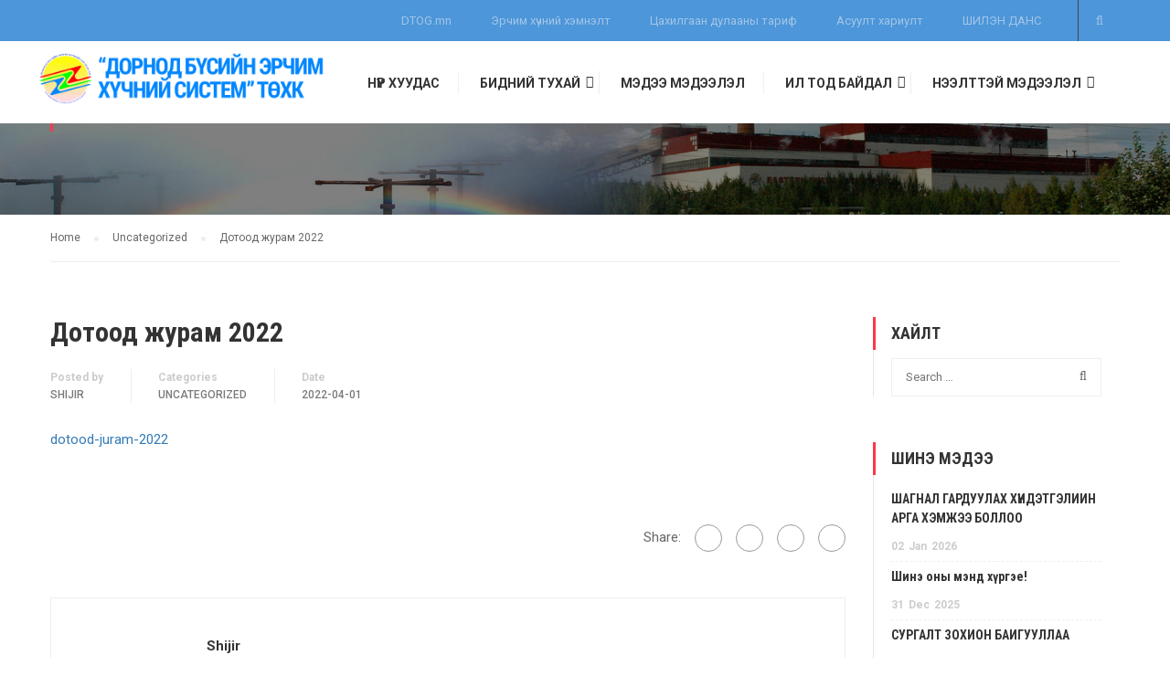

--- FILE ---
content_type: text/html; charset=UTF-8
request_url: https://ees.energy.mn/p/14144
body_size: 64756
content:
<!DOCTYPE html>
<html itemscope itemtype="http://schema.org/WebPage" lang="en-US">
<head>
	<meta charset="UTF-8">
	<meta name="viewport" content="width=device-width, initial-scale=1">
	<link rel="profile" href="http://gmpg.org/xfn/11">
	<link rel="pingback" href="https://ees.energy.mn/xmlrpc.php">
	<title>Дотоод журам 2022 &#8211; &quot;Дорнод Бүсийн Эрчим Хүчний Систем&quot; ТӨХК</title>
<meta name='robots' content='max-image-preview:large' />
<link rel='dns-prefetch' href='//fonts.googleapis.com' />
<link rel="alternate" type="application/rss+xml" title="&quot;Дорнод Бүсийн Эрчим Хүчний Систем&quot; ТӨХК &raquo; Feed" href="https://ees.energy.mn/feed" />
<link rel="alternate" type="application/rss+xml" title="&quot;Дорнод Бүсийн Эрчим Хүчний Систем&quot; ТӨХК &raquo; Comments Feed" href="https://ees.energy.mn/comments/feed" />
<link rel="alternate" title="oEmbed (JSON)" type="application/json+oembed" href="https://ees.energy.mn/wp-json/oembed/1.0/embed?url=https%3A%2F%2Fees.energy.mn%2Fp%2F14144" />
<link rel="alternate" title="oEmbed (XML)" type="text/xml+oembed" href="https://ees.energy.mn/wp-json/oembed/1.0/embed?url=https%3A%2F%2Fees.energy.mn%2Fp%2F14144&#038;format=xml" />
<style id='wp-img-auto-sizes-contain-inline-css' type='text/css'>
img:is([sizes=auto i],[sizes^="auto," i]){contain-intrinsic-size:3000px 1500px}
/*# sourceURL=wp-img-auto-sizes-contain-inline-css */
</style>
<style id='wp-block-library-inline-css' type='text/css'>
:root{--wp-block-synced-color:#7a00df;--wp-block-synced-color--rgb:122,0,223;--wp-bound-block-color:var(--wp-block-synced-color);--wp-editor-canvas-background:#ddd;--wp-admin-theme-color:#007cba;--wp-admin-theme-color--rgb:0,124,186;--wp-admin-theme-color-darker-10:#006ba1;--wp-admin-theme-color-darker-10--rgb:0,107,160.5;--wp-admin-theme-color-darker-20:#005a87;--wp-admin-theme-color-darker-20--rgb:0,90,135;--wp-admin-border-width-focus:2px}@media (min-resolution:192dpi){:root{--wp-admin-border-width-focus:1.5px}}.wp-element-button{cursor:pointer}:root .has-very-light-gray-background-color{background-color:#eee}:root .has-very-dark-gray-background-color{background-color:#313131}:root .has-very-light-gray-color{color:#eee}:root .has-very-dark-gray-color{color:#313131}:root .has-vivid-green-cyan-to-vivid-cyan-blue-gradient-background{background:linear-gradient(135deg,#00d084,#0693e3)}:root .has-purple-crush-gradient-background{background:linear-gradient(135deg,#34e2e4,#4721fb 50%,#ab1dfe)}:root .has-hazy-dawn-gradient-background{background:linear-gradient(135deg,#faaca8,#dad0ec)}:root .has-subdued-olive-gradient-background{background:linear-gradient(135deg,#fafae1,#67a671)}:root .has-atomic-cream-gradient-background{background:linear-gradient(135deg,#fdd79a,#004a59)}:root .has-nightshade-gradient-background{background:linear-gradient(135deg,#330968,#31cdcf)}:root .has-midnight-gradient-background{background:linear-gradient(135deg,#020381,#2874fc)}:root{--wp--preset--font-size--normal:16px;--wp--preset--font-size--huge:42px}.has-regular-font-size{font-size:1em}.has-larger-font-size{font-size:2.625em}.has-normal-font-size{font-size:var(--wp--preset--font-size--normal)}.has-huge-font-size{font-size:var(--wp--preset--font-size--huge)}.has-text-align-center{text-align:center}.has-text-align-left{text-align:left}.has-text-align-right{text-align:right}.has-fit-text{white-space:nowrap!important}#end-resizable-editor-section{display:none}.aligncenter{clear:both}.items-justified-left{justify-content:flex-start}.items-justified-center{justify-content:center}.items-justified-right{justify-content:flex-end}.items-justified-space-between{justify-content:space-between}.screen-reader-text{border:0;clip-path:inset(50%);height:1px;margin:-1px;overflow:hidden;padding:0;position:absolute;width:1px;word-wrap:normal!important}.screen-reader-text:focus{background-color:#ddd;clip-path:none;color:#444;display:block;font-size:1em;height:auto;left:5px;line-height:normal;padding:15px 23px 14px;text-decoration:none;top:5px;width:auto;z-index:100000}html :where(.has-border-color){border-style:solid}html :where([style*=border-top-color]){border-top-style:solid}html :where([style*=border-right-color]){border-right-style:solid}html :where([style*=border-bottom-color]){border-bottom-style:solid}html :where([style*=border-left-color]){border-left-style:solid}html :where([style*=border-width]){border-style:solid}html :where([style*=border-top-width]){border-top-style:solid}html :where([style*=border-right-width]){border-right-style:solid}html :where([style*=border-bottom-width]){border-bottom-style:solid}html :where([style*=border-left-width]){border-left-style:solid}html :where(img[class*=wp-image-]){height:auto;max-width:100%}:where(figure){margin:0 0 1em}html :where(.is-position-sticky){--wp-admin--admin-bar--position-offset:var(--wp-admin--admin-bar--height,0px)}@media screen and (max-width:600px){html :where(.is-position-sticky){--wp-admin--admin-bar--position-offset:0px}}

/*# sourceURL=wp-block-library-inline-css */
</style><style id='wp-block-columns-inline-css' type='text/css'>
.wp-block-columns{box-sizing:border-box;display:flex;flex-wrap:wrap!important}@media (min-width:782px){.wp-block-columns{flex-wrap:nowrap!important}}.wp-block-columns{align-items:normal!important}.wp-block-columns.are-vertically-aligned-top{align-items:flex-start}.wp-block-columns.are-vertically-aligned-center{align-items:center}.wp-block-columns.are-vertically-aligned-bottom{align-items:flex-end}@media (max-width:781px){.wp-block-columns:not(.is-not-stacked-on-mobile)>.wp-block-column{flex-basis:100%!important}}@media (min-width:782px){.wp-block-columns:not(.is-not-stacked-on-mobile)>.wp-block-column{flex-basis:0;flex-grow:1}.wp-block-columns:not(.is-not-stacked-on-mobile)>.wp-block-column[style*=flex-basis]{flex-grow:0}}.wp-block-columns.is-not-stacked-on-mobile{flex-wrap:nowrap!important}.wp-block-columns.is-not-stacked-on-mobile>.wp-block-column{flex-basis:0;flex-grow:1}.wp-block-columns.is-not-stacked-on-mobile>.wp-block-column[style*=flex-basis]{flex-grow:0}:where(.wp-block-columns){margin-bottom:1.75em}:where(.wp-block-columns.has-background){padding:1.25em 2.375em}.wp-block-column{flex-grow:1;min-width:0;overflow-wrap:break-word;word-break:break-word}.wp-block-column.is-vertically-aligned-top{align-self:flex-start}.wp-block-column.is-vertically-aligned-center{align-self:center}.wp-block-column.is-vertically-aligned-bottom{align-self:flex-end}.wp-block-column.is-vertically-aligned-stretch{align-self:stretch}.wp-block-column.is-vertically-aligned-bottom,.wp-block-column.is-vertically-aligned-center,.wp-block-column.is-vertically-aligned-top{width:100%}
/*# sourceURL=https://ees.energy.mn/wp-includes/blocks/columns/style.min.css */
</style>
<style id='wp-block-group-inline-css' type='text/css'>
.wp-block-group{box-sizing:border-box}:where(.wp-block-group.wp-block-group-is-layout-constrained){position:relative}
/*# sourceURL=https://ees.energy.mn/wp-includes/blocks/group/style.min.css */
</style>
<style id='global-styles-inline-css' type='text/css'>
:root{--wp--preset--aspect-ratio--square: 1;--wp--preset--aspect-ratio--4-3: 4/3;--wp--preset--aspect-ratio--3-4: 3/4;--wp--preset--aspect-ratio--3-2: 3/2;--wp--preset--aspect-ratio--2-3: 2/3;--wp--preset--aspect-ratio--16-9: 16/9;--wp--preset--aspect-ratio--9-16: 9/16;--wp--preset--color--black: #000000;--wp--preset--color--cyan-bluish-gray: #abb8c3;--wp--preset--color--white: #ffffff;--wp--preset--color--pale-pink: #f78da7;--wp--preset--color--vivid-red: #cf2e2e;--wp--preset--color--luminous-vivid-orange: #ff6900;--wp--preset--color--luminous-vivid-amber: #fcb900;--wp--preset--color--light-green-cyan: #7bdcb5;--wp--preset--color--vivid-green-cyan: #00d084;--wp--preset--color--pale-cyan-blue: #8ed1fc;--wp--preset--color--vivid-cyan-blue: #0693e3;--wp--preset--color--vivid-purple: #9b51e0;--wp--preset--gradient--vivid-cyan-blue-to-vivid-purple: linear-gradient(135deg,rgb(6,147,227) 0%,rgb(155,81,224) 100%);--wp--preset--gradient--light-green-cyan-to-vivid-green-cyan: linear-gradient(135deg,rgb(122,220,180) 0%,rgb(0,208,130) 100%);--wp--preset--gradient--luminous-vivid-amber-to-luminous-vivid-orange: linear-gradient(135deg,rgb(252,185,0) 0%,rgb(255,105,0) 100%);--wp--preset--gradient--luminous-vivid-orange-to-vivid-red: linear-gradient(135deg,rgb(255,105,0) 0%,rgb(207,46,46) 100%);--wp--preset--gradient--very-light-gray-to-cyan-bluish-gray: linear-gradient(135deg,rgb(238,238,238) 0%,rgb(169,184,195) 100%);--wp--preset--gradient--cool-to-warm-spectrum: linear-gradient(135deg,rgb(74,234,220) 0%,rgb(151,120,209) 20%,rgb(207,42,186) 40%,rgb(238,44,130) 60%,rgb(251,105,98) 80%,rgb(254,248,76) 100%);--wp--preset--gradient--blush-light-purple: linear-gradient(135deg,rgb(255,206,236) 0%,rgb(152,150,240) 100%);--wp--preset--gradient--blush-bordeaux: linear-gradient(135deg,rgb(254,205,165) 0%,rgb(254,45,45) 50%,rgb(107,0,62) 100%);--wp--preset--gradient--luminous-dusk: linear-gradient(135deg,rgb(255,203,112) 0%,rgb(199,81,192) 50%,rgb(65,88,208) 100%);--wp--preset--gradient--pale-ocean: linear-gradient(135deg,rgb(255,245,203) 0%,rgb(182,227,212) 50%,rgb(51,167,181) 100%);--wp--preset--gradient--electric-grass: linear-gradient(135deg,rgb(202,248,128) 0%,rgb(113,206,126) 100%);--wp--preset--gradient--midnight: linear-gradient(135deg,rgb(2,3,129) 0%,rgb(40,116,252) 100%);--wp--preset--font-size--small: 13px;--wp--preset--font-size--medium: 20px;--wp--preset--font-size--large: 36px;--wp--preset--font-size--x-large: 42px;--wp--preset--spacing--20: 0.44rem;--wp--preset--spacing--30: 0.67rem;--wp--preset--spacing--40: 1rem;--wp--preset--spacing--50: 1.5rem;--wp--preset--spacing--60: 2.25rem;--wp--preset--spacing--70: 3.38rem;--wp--preset--spacing--80: 5.06rem;--wp--preset--shadow--natural: 6px 6px 9px rgba(0, 0, 0, 0.2);--wp--preset--shadow--deep: 12px 12px 50px rgba(0, 0, 0, 0.4);--wp--preset--shadow--sharp: 6px 6px 0px rgba(0, 0, 0, 0.2);--wp--preset--shadow--outlined: 6px 6px 0px -3px rgb(255, 255, 255), 6px 6px rgb(0, 0, 0);--wp--preset--shadow--crisp: 6px 6px 0px rgb(0, 0, 0);}:where(.is-layout-flex){gap: 0.5em;}:where(.is-layout-grid){gap: 0.5em;}body .is-layout-flex{display: flex;}.is-layout-flex{flex-wrap: wrap;align-items: center;}.is-layout-flex > :is(*, div){margin: 0;}body .is-layout-grid{display: grid;}.is-layout-grid > :is(*, div){margin: 0;}:where(.wp-block-columns.is-layout-flex){gap: 2em;}:where(.wp-block-columns.is-layout-grid){gap: 2em;}:where(.wp-block-post-template.is-layout-flex){gap: 1.25em;}:where(.wp-block-post-template.is-layout-grid){gap: 1.25em;}.has-black-color{color: var(--wp--preset--color--black) !important;}.has-cyan-bluish-gray-color{color: var(--wp--preset--color--cyan-bluish-gray) !important;}.has-white-color{color: var(--wp--preset--color--white) !important;}.has-pale-pink-color{color: var(--wp--preset--color--pale-pink) !important;}.has-vivid-red-color{color: var(--wp--preset--color--vivid-red) !important;}.has-luminous-vivid-orange-color{color: var(--wp--preset--color--luminous-vivid-orange) !important;}.has-luminous-vivid-amber-color{color: var(--wp--preset--color--luminous-vivid-amber) !important;}.has-light-green-cyan-color{color: var(--wp--preset--color--light-green-cyan) !important;}.has-vivid-green-cyan-color{color: var(--wp--preset--color--vivid-green-cyan) !important;}.has-pale-cyan-blue-color{color: var(--wp--preset--color--pale-cyan-blue) !important;}.has-vivid-cyan-blue-color{color: var(--wp--preset--color--vivid-cyan-blue) !important;}.has-vivid-purple-color{color: var(--wp--preset--color--vivid-purple) !important;}.has-black-background-color{background-color: var(--wp--preset--color--black) !important;}.has-cyan-bluish-gray-background-color{background-color: var(--wp--preset--color--cyan-bluish-gray) !important;}.has-white-background-color{background-color: var(--wp--preset--color--white) !important;}.has-pale-pink-background-color{background-color: var(--wp--preset--color--pale-pink) !important;}.has-vivid-red-background-color{background-color: var(--wp--preset--color--vivid-red) !important;}.has-luminous-vivid-orange-background-color{background-color: var(--wp--preset--color--luminous-vivid-orange) !important;}.has-luminous-vivid-amber-background-color{background-color: var(--wp--preset--color--luminous-vivid-amber) !important;}.has-light-green-cyan-background-color{background-color: var(--wp--preset--color--light-green-cyan) !important;}.has-vivid-green-cyan-background-color{background-color: var(--wp--preset--color--vivid-green-cyan) !important;}.has-pale-cyan-blue-background-color{background-color: var(--wp--preset--color--pale-cyan-blue) !important;}.has-vivid-cyan-blue-background-color{background-color: var(--wp--preset--color--vivid-cyan-blue) !important;}.has-vivid-purple-background-color{background-color: var(--wp--preset--color--vivid-purple) !important;}.has-black-border-color{border-color: var(--wp--preset--color--black) !important;}.has-cyan-bluish-gray-border-color{border-color: var(--wp--preset--color--cyan-bluish-gray) !important;}.has-white-border-color{border-color: var(--wp--preset--color--white) !important;}.has-pale-pink-border-color{border-color: var(--wp--preset--color--pale-pink) !important;}.has-vivid-red-border-color{border-color: var(--wp--preset--color--vivid-red) !important;}.has-luminous-vivid-orange-border-color{border-color: var(--wp--preset--color--luminous-vivid-orange) !important;}.has-luminous-vivid-amber-border-color{border-color: var(--wp--preset--color--luminous-vivid-amber) !important;}.has-light-green-cyan-border-color{border-color: var(--wp--preset--color--light-green-cyan) !important;}.has-vivid-green-cyan-border-color{border-color: var(--wp--preset--color--vivid-green-cyan) !important;}.has-pale-cyan-blue-border-color{border-color: var(--wp--preset--color--pale-cyan-blue) !important;}.has-vivid-cyan-blue-border-color{border-color: var(--wp--preset--color--vivid-cyan-blue) !important;}.has-vivid-purple-border-color{border-color: var(--wp--preset--color--vivid-purple) !important;}.has-vivid-cyan-blue-to-vivid-purple-gradient-background{background: var(--wp--preset--gradient--vivid-cyan-blue-to-vivid-purple) !important;}.has-light-green-cyan-to-vivid-green-cyan-gradient-background{background: var(--wp--preset--gradient--light-green-cyan-to-vivid-green-cyan) !important;}.has-luminous-vivid-amber-to-luminous-vivid-orange-gradient-background{background: var(--wp--preset--gradient--luminous-vivid-amber-to-luminous-vivid-orange) !important;}.has-luminous-vivid-orange-to-vivid-red-gradient-background{background: var(--wp--preset--gradient--luminous-vivid-orange-to-vivid-red) !important;}.has-very-light-gray-to-cyan-bluish-gray-gradient-background{background: var(--wp--preset--gradient--very-light-gray-to-cyan-bluish-gray) !important;}.has-cool-to-warm-spectrum-gradient-background{background: var(--wp--preset--gradient--cool-to-warm-spectrum) !important;}.has-blush-light-purple-gradient-background{background: var(--wp--preset--gradient--blush-light-purple) !important;}.has-blush-bordeaux-gradient-background{background: var(--wp--preset--gradient--blush-bordeaux) !important;}.has-luminous-dusk-gradient-background{background: var(--wp--preset--gradient--luminous-dusk) !important;}.has-pale-ocean-gradient-background{background: var(--wp--preset--gradient--pale-ocean) !important;}.has-electric-grass-gradient-background{background: var(--wp--preset--gradient--electric-grass) !important;}.has-midnight-gradient-background{background: var(--wp--preset--gradient--midnight) !important;}.has-small-font-size{font-size: var(--wp--preset--font-size--small) !important;}.has-medium-font-size{font-size: var(--wp--preset--font-size--medium) !important;}.has-large-font-size{font-size: var(--wp--preset--font-size--large) !important;}.has-x-large-font-size{font-size: var(--wp--preset--font-size--x-large) !important;}
:where(.wp-block-columns.is-layout-flex){gap: 2em;}:where(.wp-block-columns.is-layout-grid){gap: 2em;}
/*# sourceURL=global-styles-inline-css */
</style>
<style id='core-block-supports-inline-css' type='text/css'>
.wp-container-core-columns-is-layout-9d6595d7{flex-wrap:nowrap;}
/*# sourceURL=core-block-supports-inline-css */
</style>

<style id='classic-theme-styles-inline-css' type='text/css'>
/*! This file is auto-generated */
.wp-block-button__link{color:#fff;background-color:#32373c;border-radius:9999px;box-shadow:none;text-decoration:none;padding:calc(.667em + 2px) calc(1.333em + 2px);font-size:1.125em}.wp-block-file__button{background:#32373c;color:#fff;text-decoration:none}
/*# sourceURL=/wp-includes/css/classic-themes.min.css */
</style>
<link rel='stylesheet' id='rs-plugin-settings-css' href='https://ees.energy.mn/wp-content/plugins/revslider/public/assets/css/settings.css?ver=20260126' type='text/css' media='all' />
<style id='rs-plugin-settings-inline-css' type='text/css'>
#rs-demo-id {}
/*# sourceURL=rs-plugin-settings-inline-css */
</style>
<link rel='stylesheet' id='thim-awesome-css' href='https://ees.energy.mn/wp-content/plugins/thim-framework/css/font-awesome.min.css?ver=20260126' type='text/css' media='all' />
<link rel='stylesheet' id='thim-css-style-css' href='https://ees.energy.mn/wp-content/themes/eduma/assets/css/custom-style.css?ver=20260126' type='text/css' media='all' />
<link rel='stylesheet' id='thim-style-css' href='https://ees.energy.mn/wp-content/themes/eduma/style.css?ver=20260126' type='text/css' media='all' />
<link rel='stylesheet' id='thim-custom-vc-css' href='https://ees.energy.mn/wp-content/themes/eduma/assets/css/custom-vc.css?ver=20260126' type='text/css' media='all' />
<link rel='stylesheet' id='tf-google-webfont-roboto-css' href='//fonts.googleapis.com/css?family=Roboto%3A100%2C100italic%2C300%2C300italic%2C400%2Citalic%2C500%2C500italic%2C700%2C700italic%2C900%2C900italic&#038;subset=greek-ext%2Cgreek%2Ccyrillic-ext%2Clatin-ext%2Clatin%2Cvietnamese%2Ccyrillic&#038;ver=20260126' type='text/css' media='all' />
<link rel='stylesheet' id='tf-google-webfont-roboto-condensed-css' href='//fonts.googleapis.com/css?family=Roboto+Condensed%3A300%2C300italic%2C400%2Citalic%2C700%2C700italic&#038;subset=greek-ext%2Cgreek%2Ccyrillic-ext%2Clatin-ext%2Clatin%2Cvietnamese%2Ccyrillic&#038;ver=20260126' type='text/css' media='all' />
<link rel='stylesheet' id='tf-google-webfont-roboto-slab-css' href='//fonts.googleapis.com/css?family=Roboto+Slab%3A100%2C300%2C400%2C700&#038;subset=greek-ext%2Cgreek%2Ccyrillic-ext%2Clatin-ext%2Clatin%2Cvietnamese%2Ccyrillic&#038;ver=20260126' type='text/css' media='all' />
<script type="text/javascript">
        var ajax_url ="https://ees.energy.mn/wp-admin/admin-ajax.php";
        </script><script type="text/javascript" src="https://ees.energy.mn/wp-includes/js/jquery/jquery.min.js?ver=20260126" id="jquery-core-js"></script>
<script type="text/javascript" src="https://ees.energy.mn/wp-includes/js/jquery/jquery-migrate.min.js?ver=20260126" id="jquery-migrate-js"></script>
<script type="text/javascript" src="https://ees.energy.mn/wp-content/plugins/revslider/public/assets/js/jquery.themepunch.tools.min.js?ver=20260126" id="tp-tools-js"></script>
<script type="text/javascript" src="https://ees.energy.mn/wp-content/plugins/revslider/public/assets/js/jquery.themepunch.revolution.min.js?ver=20260126" id="revmin-js"></script>
<link rel="https://api.w.org/" href="https://ees.energy.mn/wp-json/" /><link rel="alternate" title="JSON" type="application/json" href="https://ees.energy.mn/wp-json/wp/v2/posts/14144" /><link rel="EditURI" type="application/rsd+xml" title="RSD" href="https://ees.energy.mn/xmlrpc.php?rsd" />
<link rel="canonical" href="https://ees.energy.mn/p/14144" />
<link rel='shortlink' href='https://ees.energy.mn/?p=14144' />
<meta name="generator" content="Powered by Slider Revolution 5.3.1 - responsive, Mobile-Friendly Slider Plugin for WordPress with comfortable drag and drop interface." />
<link rel="icon" href="https://ees.energy.mn/wp-content/uploads/2017/01/favicon.png" sizes="32x32" />
<link rel="icon" href="https://ees.energy.mn/wp-content/uploads/2017/01/favicon.png" sizes="192x192" />
<link rel="apple-touch-icon" href="https://ees.energy.mn/wp-content/uploads/2017/01/favicon.png" />
<meta name="msapplication-TileImage" content="https://ees.energy.mn/wp-content/uploads/2017/01/favicon.png" />
	<script type="text/javascript">
		if (typeof ajaxurl === 'undefined') {
			/* <![CDATA[ */
			var ajaxurl = "https://ees.energy.mn/wp-admin/admin-ajax.php";
			/* ]]> */
		}
	</script>
	<link rel='stylesheet' id='pdfemb_embed_pdf_css-css' href='https://ees.energy.mn/wp-content/plugins/pdf-embedder/assets/css/pdfemb.min.css?ver=20260126' type='text/css' media='all' />
</head>

<body class="wp-singular post-template-default single single-post postid-14144 single-format-standard wp-theme-eduma  thim-body-load-overlay group-blog thim-demo-university-4" id="thim-body">

<!-- menu for mobile-->
<div id="wrapper-container" class="wrapper-container">
	<div class="content-pusher ">


		
		<header id="masthead" class="site-header affix-top sticky-header header_default header_v1" >
				<div id="toolbar" class="toolbar">
		<div class="container">
			<div class="row">
				<div class="col-sm-12">
					<div class="toolbar-container">
						<aside id="search-6" class="widget widget_search"><form role="search" method="get" class="search-form" action="https://ees.energy.mn/">
				<label>
					<span class="screen-reader-text">Search for:</span>
					<input type="search" class="search-field" placeholder="Search &hellip;" value="" name="s" />
				</label>
				<input type="submit" class="search-submit" value="Search" />
			</form></aside><aside id="nav_menu-11" class="widget widget_nav_menu"><div class=" megaWrapper"><ul id="menu-topbar" class="menu"><li  class="menu-item menu-item-type-custom menu-item-object-custom drop_to_right standard"><a href="http://dtog.mn"><span data-hover="DTOG.mn">DTOG.mn</span></a></li>
<li  class="menu-item menu-item-type-taxonomy menu-item-object-category drop_to_right standard"><a href="https://ees.energy.mn/c/%d1%85%d1%8d%d0%bc%d0%bd%d1%8d%d0%bb%d1%82"><span data-hover="Эрчим хүчний хэмнэлт">Эрчим хүчний хэмнэлт</span></a></li>
<li  class="menu-item menu-item-type-post_type menu-item-object-page drop_to_right standard"><a href="https://ees.energy.mn/price-list"><span data-hover="Цахилгаан дулааны тариф">Цахилгаан дулааны тариф</span></a></li>
<li  class="menu-item menu-item-type-post_type menu-item-object-page drop_to_right standard"><a href="https://ees.energy.mn/faqs"><span data-hover="Асуулт хариулт">Асуулт хариулт</span></a></li>
<li  class="menu-item menu-item-type-custom menu-item-object-custom drop_to_right standard"><a href="https://shilendans.gov.mn/organization/39442"><span data-hover="ШИЛЭН ДАНС"><i class="fa fa-fw fa-pie-chart"></i> ШИЛЭН ДАНС</span></a></li>
</ul></div></aside>					</div>
				</div>
			</div>
		</div>
	</div><!--End/div#toolbar-->
<!-- <div class="main-menu"> -->
<div class="container">
	<div class="row">
		<div class="navigation col-sm-12">
			<div class="tm-table">
				<div class="width-logo table-cell sm-logo">
					<a href="https://ees.energy.mn/" title="&quot;Дорнод Бүсийн Эрчим Хүчний Систем&quot; ТӨХК - &quot;Дорнод Бүсийн Эрчим Хүчний Систем&quot; ТӨХК" rel="home" class="no-sticky-logo"><img src="https://ees.energy.mn/wp-content/uploads/2017/02/logo-new2.png" alt="&quot;Дорнод Бүсийн Эрчим Хүчний Систем&quot; ТӨХК" width="762" height="142"></a><a href="https://ees.energy.mn/" rel="home" class="sticky-logo"><img src="https://ees.energy.mn/wp-content/uploads/2017/02/logo-new2.png" alt="&quot;Дорнод Бүсийн Эрчим Хүчний Систем&quot; ТӨХК" width="762" height="142"></a>				</div>
				<nav class="width-navigation table-cell table-right">
					<ul class="nav navbar-nav menu-main-menu">
	<li  class="menu-item menu-item-type-post_type menu-item-object-page menu-item-home drop_to_right standard"><a href="https://ees.energy.mn/"><span data-hover="Нүүр хуудас">Нүүр хуудас</span></a></li>
<li  class="menu-item menu-item-type-custom menu-item-object-custom menu-item-has-children drop_to_right standard"><a href="#"><span data-hover="Бидний тухай">Бидний тухай</span></a>
<ul class="sub-menu" >
	<li  class="menu-item menu-item-type-post_type menu-item-object-page"><a href="https://ees.energy.mn/about-company">Компаний танилцуулга</a></li>
	<li  class="menu-item menu-item-type-post_type menu-item-object-page"><a href="https://ees.energy.mn/%d1%82%d3%a9%d0%bb%d3%a9%d3%a9%d0%bb%d3%a9%d0%bd-%d1%83%d0%b4%d0%b8%d1%80%d0%b4%d0%b0%d1%85-%d0%b7%d3%a9%d0%b2%d0%bb%d3%a9%d0%bb%d0%b8%d0%b9%d0%bd-%d0%b1%d2%af%d1%80%d1%8d%d0%bb%d0%b4%d1%8d%d1%85">Төлөөлөн удирдах зөвлөлийн бүрэлдэхүүн</a></li>
	<li  class="menu-item menu-item-type-post_type menu-item-object-page"><a href="https://ees.energy.mn/%d0%b3%d2%af%d0%b9%d1%86%d1%8d%d1%82%d0%b3%d1%8d%d1%85-%d0%b7%d0%b0%d1%85%d0%b8%d1%80%d0%b0%d0%bb">Гүйцэтгэх захирал</a></li>
	<li  class="menu-item menu-item-type-post_type menu-item-object-page"><a href="https://ees.energy.mn/%d0%b7%d0%b0%d1%85%d0%b8%d1%80%d0%bb%d1%8b%d0%bd-%d0%b7%d3%a9%d0%b2%d0%bb%d3%a9%d0%bb%d0%b8%d0%b9%d0%bd-%d0%b3%d0%b8%d1%88%d2%af%d2%af%d0%b4">Захирлын зөвлөлийн гишүүд</a></li>
	<li  class="menu-item menu-item-type-post_type menu-item-object-page"><a href="https://ees.energy.mn/company-structure">Байгууллагын бүтэц</a></li>
	<li  class="menu-item menu-item-type-post_type menu-item-object-page"><a href="https://ees.energy.mn/company-history">Түүхэн замнал</a></li>
	<li  class="menu-item menu-item-type-post_type menu-item-object-page"><a href="https://ees.energy.mn/%d1%83%d0%b4%d0%b8%d1%80%d0%b4%d0%bb%d0%b0%d0%b3%d1%83%d1%83%d0%b4%d1%8b%d0%bd-%d1%83%d1%82%d0%b0%d1%81-%d0%b8-%d0%bc%d1%8d%d0%b9%d0%bb-%d1%85%d0%b0%d1%8f%d0%b3">Удирдлагуудын утас, имэйл хаяг</a></li>
	<li  class="menu-item menu-item-type-post_type menu-item-object-page"><a href="https://ees.energy.mn/%d2%af%d0%b9%d0%bb-%d0%b0%d0%b6%d0%b8%d0%bb%d0%bb%d0%b0%d0%b3%d0%b0%d0%b0%d0%bd%d1%8b-%d1%82%d0%b0%d0%b9%d0%bb%d0%b0%d0%bd">Үйл ажиллагааны тайлан</a></li>
	<li  class="menu-item menu-item-type-post_type menu-item-object-page"><a href="https://ees.energy.mn/%d0%b1%d0%be%d0%b4%d0%bb%d0%be%d0%b3%d1%8b%d0%bd-%d0%b1%d0%b0%d1%80%d0%b8%d0%bc%d1%82-%d0%b1%d0%b8%d1%87%d0%b8%d0%b3">Техникийн бодлогын баримт бичиг</a></li>
	<li  class="menu-item menu-item-type-post_type menu-item-object-page"><a href="https://ees.energy.mn/%d1%82%d1%83%d1%81%d0%b3%d0%b0%d0%b9-%d0%b7%d3%a9%d0%b2%d1%88%d3%a9%d3%a9%d1%80%d3%a9%d0%bb">Тусгай зөвшөөрөл</a></li>
	<li  class="menu-item menu-item-type-post_type menu-item-object-page"><a href="https://ees.energy.mn/%d1%85%d0%be%d0%bb%d0%b1%d0%be%d0%be-%d0%b1%d0%b0%d1%80%d0%b8%d1%85">Холбоо барих</a></li>
</ul>
</li>
<li  class="menu-item menu-item-type-taxonomy menu-item-object-category drop_to_right standard"><a href="https://ees.energy.mn/c/news"><span data-hover="Мэдээ мэдээлэл">Мэдээ мэдээлэл</span></a></li>
<li  class="menu-item menu-item-type-custom menu-item-object-custom menu-item-has-children drop_to_right standard"><a href="#"><span data-hover="Ил тод байдал">Ил тод байдал</span></a>
<ul class="sub-menu" >
	<li  class="menu-item menu-item-type-post_type menu-item-object-page"><a href="https://ees.energy.mn/%d1%82%d3%a9%d0%bb%d3%a9%d3%a9%d0%bb%d3%a9%d0%bd-%d1%83%d0%b4%d0%b8%d1%80%d0%b4%d0%b0%d1%85-%d0%b7%d3%a9%d0%b2%d0%bb%d3%a9%d0%bb%d0%b8%d0%b9%d0%bd-%d1%88%d0%b8%d0%b9%d0%b4%d0%b2%d1%8d%d1%80">Төлөөлөн удирдах зөвлөлийн шийдвэр</a></li>
	<li  class="menu-item menu-item-type-post_type menu-item-object-page"><a href="https://ees.energy.mn/%d2%af%d0%b9%d0%bb%d0%b4%d0%b2%d1%8d%d1%80%d1%87%d0%bd%d0%b8%d0%b9-%d1%8d%d0%b2%d0%bb%d1%8d%d0%bb%d0%b8%d0%b9%d0%bd-%d1%85%d0%be%d1%80%d0%be%d0%be">Үйлдвэрчний эвлэлийн хороо</a></li>
	<li  class="menu-item menu-item-type-post_type menu-item-object-page menu-item-has-children"><a href="https://ees.energy.mn/%d1%82%d3%a9%d1%81%d3%a9%d0%b2-%d1%81%d0%b0%d0%bd%d1%85%d2%af%d2%af-2">Төсөв санхүү</a>
	<ul class="sub-menu" >
		<li  class="menu-item menu-item-type-post_type menu-item-object-page"><a href="https://ees.energy.mn/%d1%82%d3%a9%d1%81%d3%a9%d0%b2-%d1%81%d0%b0%d0%bd%d1%85%d2%af%d2%af-2/%d0%b1%d0%b0%d1%82%d0%bb%d0%b0%d0%b3%d0%b4%d1%81%d0%b0%d0%bd-%d0%b7%d0%be%d1%80%d0%b8%d0%bb%d1%82%d0%be%d1%82-%d1%82%d2%af%d0%b2%d1%88%d0%b8%d0%bd">Батлагдсан зорилтот түвшин</a></li>
		<li  class="menu-item menu-item-type-post_type menu-item-object-page"><a href="https://ees.energy.mn/%d0%b3%d2%af%d0%b9%d1%86%d1%8d%d1%82%d0%b3%d1%8d%d0%bb-%d0%b7%d0%be%d1%80%d0%b8%d0%bb%d1%82%d0%be%d1%82-%d1%82%d2%af%d0%b2%d1%88%d0%b8%d0%bd">Гүйцэтгэл зорилтот түвшин</a></li>
		<li  class="menu-item menu-item-type-post_type menu-item-object-page"><a href="https://ees.energy.mn/%d1%81%d0%b0%d0%bd%d1%85%d2%af%d2%af%d0%b3%d0%b8%d0%b9%d0%bd-%d1%82%d0%b0%d0%b9%d0%bb%d0%b0%d0%bd">Санхүүгийн тайлан</a></li>
	</ul>
</li>
	<li  class="menu-item menu-item-type-custom menu-item-object-custom menu-item-has-children"><a href="http://www.tender.gov.mn/mn/client/detail/1453535504919?page=3&amp;perPage=20">Худалдан авах ажиллагаа</a>
	<ul class="sub-menu" >
		<li  class="menu-item menu-item-type-post_type menu-item-object-page drop_to_right standard"><a href="https://ees.energy.mn/%d1%85%d0%b0%d0%b0-%d0%bd%d1%8b-%d1%82%d3%a9%d0%bb%d3%a9%d0%b2%d0%bb%d3%a9%d0%b3%d3%a9%d3%a9-%d1%82%d0%b0%d0%b9%d0%bb%d0%b0%d0%bd">ХАА-ны төлөвлөгөө, тайлан</a></li>
	</ul>
</li>
	<li  class="menu-item menu-item-type-post_type menu-item-object-page menu-item-has-children"><a href="https://ees.energy.mn/%d1%85%d2%af%d0%bd%d0%b8%d0%b9-%d0%bd%d3%a9%d3%a9%d1%86">Хүний нөөц</a>
	<ul class="sub-menu" >
		<li  class="menu-item menu-item-type-taxonomy menu-item-object-category"><a href="https://ees.energy.mn/c/%d0%bd%d1%8d%d1%8d%d0%bb%d1%82%d1%82%d1%8d%d0%b9-%d0%b0%d0%b6%d0%bb%d1%8b%d0%bd-%d0%b1%d0%b0%d0%b9%d1%80">Нээлттэй ажлын байр</a></li>
		<li  class="menu-item menu-item-type-post_type menu-item-object-page"><a href="https://ees.energy.mn/%d0%b0%d0%bb%d0%b1%d0%b0%d0%bd-%d1%82%d1%83%d1%88%d0%b0%d0%b0%d0%bb%d1%8b%d0%bd-%d1%82%d0%be%d0%b4%d0%be%d1%80%d1%85%d0%be%d0%b9%d0%bb%d0%be%d0%bb%d1%82">Албан тушаалын тодорхойлолт</a></li>
		<li  class="menu-item menu-item-type-post_type menu-item-object-page"><a href="https://ees.energy.mn/%d1%81%d1%83%d1%80%d0%b3%d0%b0%d0%bb%d1%82">Сургалт</a></li>
		<li  class="menu-item menu-item-type-post_type menu-item-object-post"><a href="https://ees.energy.mn/p/14504">Ажлын байрны сул орон тоонд нээлттэй сонгон шалгаруулалт явуулах журам</a></li>
	</ul>
</li>
	<li  class="menu-item menu-item-type-taxonomy menu-item-object-category"><a href="https://ees.energy.mn/c/%d1%85%d3%a9%d0%b4%d3%a9%d0%bb%d0%bc%d3%a9%d1%80%d0%b8%d0%b9%d0%bd-%d0%b0%d1%8e%d1%83%d0%bb%d0%b3%d2%af%d0%b9-%d0%b1%d0%b0%d0%b9%d0%b4%d0%b0%d0%bb">Хөдөлмөрийн аюулгүй байдал</a></li>
	<li  class="menu-item menu-item-type-post_type menu-item-object-page"><a href="https://ees.energy.mn/%d0%b0%d0%b2%d0%b8%d0%bb%d0%b3%d1%8b%d0%bd-%d1%8d%d1%81%d1%80%d1%8d%d0%b3">Авлигын эсрэг</a></li>
	<li  class="menu-item menu-item-type-post_type menu-item-object-page menu-item-has-children"><a href="https://ees.energy.mn/%d0%b4%d2%af%d1%80%d1%8d%d0%bc-%d0%b6%d1%83%d1%80%d0%b0%d0%bc">Дүрэм, журам</a>
	<ul class="sub-menu" >
		<li  class="menu-item menu-item-type-post_type menu-item-object-page"><a href="https://ees.energy.mn/%d1%85%d1%83%d1%83%d0%bb%d1%8c-%d1%82%d0%be%d0%b3%d1%82%d0%be%d0%be%d0%bc%d0%b6">Хууль тогтоомж</a></li>
		<li  class="menu-item menu-item-type-post_type menu-item-object-page"><a href="https://ees.energy.mn/%d3%a9%d1%80%d0%b3%d3%a9%d0%b4%d3%a9%d0%bb-%d0%b3%d0%be%d0%bc%d0%b4%d0%be%d0%bb-%d1%88%d0%b8%d0%b9%d0%b4%d0%b2%d1%8d%d1%80%d0%bb%d1%8d%d1%81%d1%8d%d0%bd-%d0%b1%d0%b0%d0%b9%d0%b4%d0%b0%d0%bb">Өргөдөл гомдол шийдвэрлэсэн байдал</a></li>
	</ul>
</li>
	<li  class="menu-item menu-item-type-post_type menu-item-object-page"><a href="https://ees.energy.mn/%d1%8d%d0%b7%d1%8d%d0%bc%d1%88%d0%b8%d0%b6-%d0%b1%d0%b0%d0%b9%d0%b3%d0%b0%d0%b0-%d0%b3%d0%b0%d0%b7%d1%80%d1%8b%d0%bd-%d0%bc%d1%8d%d0%b4%d1%8d%d1%8d%d0%bb%d1%8d%d0%bb">Эзэмшиж байгаа газрын мэдээлэл</a></li>
	<li  class="menu-item menu-item-type-post_type menu-item-object-page"><a href="https://ees.energy.mn/%d0%b1%d0%b0%d0%b9%d0%b3%d0%b0%d0%bb%d1%8c-%d0%be%d1%80%d1%87%d0%b8%d0%bd">Байгаль орчин</a></li>
</ul>
</li>
<li  class="menu-item menu-item-type-custom menu-item-object-custom menu-item-has-children drop_to_right standard"><a href="#"><span data-hover="Нээлттэй мэдээлэл">Нээлттэй мэдээлэл</span></a>
<ul class="sub-menu" >
	<li  class="menu-item menu-item-type-post_type menu-item-object-page"><a href="https://ees.energy.mn/%d1%87%d0%b8%d0%b3-%d2%af%d2%af%d1%80%d1%8d%d0%b3-%d2%af%d0%b9%d0%bb-%d0%b0%d0%b6%d0%b8%d0%bb%d0%bb%d0%b0%d0%b3%d0%b0%d0%b0%d0%bd%d1%8b-%d1%81%d1%82%d1%80%d0%b0%d1%82%d0%b5%d0%b3%d0%b8-%d0%b7%d0%be">Чиг үүрэг, үйл ажиллагааны стратеги, зохион байгуулалтын талаарх мэдээллийн ил тод, нээлттэй байдал</a></li>
	<li  class="menu-item menu-item-type-post_type menu-item-object-page"><a href="https://ees.energy.mn/%d1%85%d2%af%d0%bd%d0%b8%d0%b9-%d0%bd%d3%a9%d3%a9%d1%86%d0%b8%d0%b9%d0%bd-%d1%82%d0%b0%d0%bb%d0%b0%d0%b0%d1%80%d1%85-%d0%bc%d1%8d%d0%b4%d1%8d%d1%8d%d0%bb%d0%bb%d0%b8%d0%b9%d0%bd-%d0%b8%d0%bb-%d1%82">Хүний нөөцийн талаарх мэдээллийн ил тод, нээлттэй байдал</a></li>
	<li  class="menu-item menu-item-type-post_type menu-item-object-page"><a href="https://ees.energy.mn/%d1%82%d3%a9%d1%81%d3%a9%d0%b2-%d1%81%d0%b0%d0%bd%d1%85%d2%af%d2%af-%d1%85%d1%83%d0%b4%d0%b0%d0%bb%d0%b4%d0%b0%d0%bd-%d0%b0%d0%b2%d0%b0%d1%85-%d0%b0%d0%b6%d0%b8%d0%bb%d0%bb%d0%b0%d0%b3%d0%b0%d0%b0">Төсөв, санхүү, худалдан авах ажиллагааны талаарх мэдээллийн ил тод, нээлттэй байдал</a></li>
	<li  class="menu-item menu-item-type-post_type menu-item-object-page"><a href="https://ees.energy.mn/%d2%af%d0%b7%d2%af%d2%af%d0%bb%d0%b6-%d0%b1%d0%b0%d0%b9%d0%b3%d0%b0%d0%b0-%d2%af%d0%b9%d0%bb%d1%87%d0%b8%d0%bb%d0%b3%d1%8d%d1%8d%d0%bd%d0%b8%d0%b9-%d1%82%d0%b0%d0%bb%d0%b0%d0%b0%d1%80-%d0%b4%d0%b0">Үзүүлж байгаа үйлчилгээний талаар дараах мэдээллийг байнга ил тод, нээлттэй байдал</a></li>
	<li  class="menu-item menu-item-type-post_type menu-item-object-page"><a href="https://ees.energy.mn/%d0%b1%d1%83%d1%81%d0%b0%d0%b4-%d0%bc%d1%8d%d0%b4%d1%8d%d1%8d%d0%bb%d0%bb%d0%b8%d0%b9%d0%bd-%d0%b8%d0%bb-%d1%82%d0%be%d0%b4-%d0%bd%d1%8d%d1%8d%d0%bb%d1%82%d1%82%d1%8d%d0%b9-%d0%b1%d0%b0%d0%b9%d0%b4">Бусад мэдээллийн ил тод, нээлттэй байдал</a></li>
</ul>
</li>
</ul>
<!--</div>-->				</nav>
				<div class="menu-mobile-effect navbar-toggle" data-effect="mobile-effect">
					<span class="icon-bar"></span>
					<span class="icon-bar"></span>
					<span class="icon-bar"></span>
				</div>
			</div>
			<!--end .row-->
		</div>
	</div>
</div>		</header>
		<!-- Mobile Menu-->
		<nav class="mobile-menu-container mobile-effect">
			<ul class="nav navbar-nav">
	<li  class="menu-item menu-item-type-post_type menu-item-object-page menu-item-home drop_to_right standard"><a href="https://ees.energy.mn/"><span data-hover="Нүүр хуудас">Нүүр хуудас</span></a></li>
<li  class="menu-item menu-item-type-custom menu-item-object-custom menu-item-has-children drop_to_right standard"><a href="#"><span data-hover="Бидний тухай">Бидний тухай</span></a>
<ul class="sub-menu" >
	<li  class="menu-item menu-item-type-post_type menu-item-object-page"><a href="https://ees.energy.mn/about-company">Компаний танилцуулга</a></li>
	<li  class="menu-item menu-item-type-post_type menu-item-object-page"><a href="https://ees.energy.mn/%d1%82%d3%a9%d0%bb%d3%a9%d3%a9%d0%bb%d3%a9%d0%bd-%d1%83%d0%b4%d0%b8%d1%80%d0%b4%d0%b0%d1%85-%d0%b7%d3%a9%d0%b2%d0%bb%d3%a9%d0%bb%d0%b8%d0%b9%d0%bd-%d0%b1%d2%af%d1%80%d1%8d%d0%bb%d0%b4%d1%8d%d1%85">Төлөөлөн удирдах зөвлөлийн бүрэлдэхүүн</a></li>
	<li  class="menu-item menu-item-type-post_type menu-item-object-page"><a href="https://ees.energy.mn/%d0%b3%d2%af%d0%b9%d1%86%d1%8d%d1%82%d0%b3%d1%8d%d1%85-%d0%b7%d0%b0%d1%85%d0%b8%d1%80%d0%b0%d0%bb">Гүйцэтгэх захирал</a></li>
	<li  class="menu-item menu-item-type-post_type menu-item-object-page"><a href="https://ees.energy.mn/%d0%b7%d0%b0%d1%85%d0%b8%d1%80%d0%bb%d1%8b%d0%bd-%d0%b7%d3%a9%d0%b2%d0%bb%d3%a9%d0%bb%d0%b8%d0%b9%d0%bd-%d0%b3%d0%b8%d1%88%d2%af%d2%af%d0%b4">Захирлын зөвлөлийн гишүүд</a></li>
	<li  class="menu-item menu-item-type-post_type menu-item-object-page"><a href="https://ees.energy.mn/company-structure">Байгууллагын бүтэц</a></li>
	<li  class="menu-item menu-item-type-post_type menu-item-object-page"><a href="https://ees.energy.mn/company-history">Түүхэн замнал</a></li>
	<li  class="menu-item menu-item-type-post_type menu-item-object-page"><a href="https://ees.energy.mn/%d1%83%d0%b4%d0%b8%d1%80%d0%b4%d0%bb%d0%b0%d0%b3%d1%83%d1%83%d0%b4%d1%8b%d0%bd-%d1%83%d1%82%d0%b0%d1%81-%d0%b8-%d0%bc%d1%8d%d0%b9%d0%bb-%d1%85%d0%b0%d1%8f%d0%b3">Удирдлагуудын утас, имэйл хаяг</a></li>
	<li  class="menu-item menu-item-type-post_type menu-item-object-page"><a href="https://ees.energy.mn/%d2%af%d0%b9%d0%bb-%d0%b0%d0%b6%d0%b8%d0%bb%d0%bb%d0%b0%d0%b3%d0%b0%d0%b0%d0%bd%d1%8b-%d1%82%d0%b0%d0%b9%d0%bb%d0%b0%d0%bd">Үйл ажиллагааны тайлан</a></li>
	<li  class="menu-item menu-item-type-post_type menu-item-object-page"><a href="https://ees.energy.mn/%d0%b1%d0%be%d0%b4%d0%bb%d0%be%d0%b3%d1%8b%d0%bd-%d0%b1%d0%b0%d1%80%d0%b8%d0%bc%d1%82-%d0%b1%d0%b8%d1%87%d0%b8%d0%b3">Техникийн бодлогын баримт бичиг</a></li>
	<li  class="menu-item menu-item-type-post_type menu-item-object-page"><a href="https://ees.energy.mn/%d1%82%d1%83%d1%81%d0%b3%d0%b0%d0%b9-%d0%b7%d3%a9%d0%b2%d1%88%d3%a9%d3%a9%d1%80%d3%a9%d0%bb">Тусгай зөвшөөрөл</a></li>
	<li  class="menu-item menu-item-type-post_type menu-item-object-page"><a href="https://ees.energy.mn/%d1%85%d0%be%d0%bb%d0%b1%d0%be%d0%be-%d0%b1%d0%b0%d1%80%d0%b8%d1%85">Холбоо барих</a></li>
</ul>
</li>
<li  class="menu-item menu-item-type-taxonomy menu-item-object-category drop_to_right standard"><a href="https://ees.energy.mn/c/news"><span data-hover="Мэдээ мэдээлэл">Мэдээ мэдээлэл</span></a></li>
<li  class="menu-item menu-item-type-custom menu-item-object-custom menu-item-has-children drop_to_right standard"><a href="#"><span data-hover="Ил тод байдал">Ил тод байдал</span></a>
<ul class="sub-menu" >
	<li  class="menu-item menu-item-type-post_type menu-item-object-page"><a href="https://ees.energy.mn/%d1%82%d3%a9%d0%bb%d3%a9%d3%a9%d0%bb%d3%a9%d0%bd-%d1%83%d0%b4%d0%b8%d1%80%d0%b4%d0%b0%d1%85-%d0%b7%d3%a9%d0%b2%d0%bb%d3%a9%d0%bb%d0%b8%d0%b9%d0%bd-%d1%88%d0%b8%d0%b9%d0%b4%d0%b2%d1%8d%d1%80">Төлөөлөн удирдах зөвлөлийн шийдвэр</a></li>
	<li  class="menu-item menu-item-type-post_type menu-item-object-page"><a href="https://ees.energy.mn/%d2%af%d0%b9%d0%bb%d0%b4%d0%b2%d1%8d%d1%80%d1%87%d0%bd%d0%b8%d0%b9-%d1%8d%d0%b2%d0%bb%d1%8d%d0%bb%d0%b8%d0%b9%d0%bd-%d1%85%d0%be%d1%80%d0%be%d0%be">Үйлдвэрчний эвлэлийн хороо</a></li>
	<li  class="menu-item menu-item-type-post_type menu-item-object-page menu-item-has-children"><a href="https://ees.energy.mn/%d1%82%d3%a9%d1%81%d3%a9%d0%b2-%d1%81%d0%b0%d0%bd%d1%85%d2%af%d2%af-2">Төсөв санхүү</a>
	<ul class="sub-menu" >
		<li  class="menu-item menu-item-type-post_type menu-item-object-page"><a href="https://ees.energy.mn/%d1%82%d3%a9%d1%81%d3%a9%d0%b2-%d1%81%d0%b0%d0%bd%d1%85%d2%af%d2%af-2/%d0%b1%d0%b0%d1%82%d0%bb%d0%b0%d0%b3%d0%b4%d1%81%d0%b0%d0%bd-%d0%b7%d0%be%d1%80%d0%b8%d0%bb%d1%82%d0%be%d1%82-%d1%82%d2%af%d0%b2%d1%88%d0%b8%d0%bd">Батлагдсан зорилтот түвшин</a></li>
		<li  class="menu-item menu-item-type-post_type menu-item-object-page"><a href="https://ees.energy.mn/%d0%b3%d2%af%d0%b9%d1%86%d1%8d%d1%82%d0%b3%d1%8d%d0%bb-%d0%b7%d0%be%d1%80%d0%b8%d0%bb%d1%82%d0%be%d1%82-%d1%82%d2%af%d0%b2%d1%88%d0%b8%d0%bd">Гүйцэтгэл зорилтот түвшин</a></li>
		<li  class="menu-item menu-item-type-post_type menu-item-object-page"><a href="https://ees.energy.mn/%d1%81%d0%b0%d0%bd%d1%85%d2%af%d2%af%d0%b3%d0%b8%d0%b9%d0%bd-%d1%82%d0%b0%d0%b9%d0%bb%d0%b0%d0%bd">Санхүүгийн тайлан</a></li>
	</ul>
</li>
	<li  class="menu-item menu-item-type-custom menu-item-object-custom menu-item-has-children"><a href="http://www.tender.gov.mn/mn/client/detail/1453535504919?page=3&amp;perPage=20">Худалдан авах ажиллагаа</a>
	<ul class="sub-menu" >
		<li  class="menu-item menu-item-type-post_type menu-item-object-page drop_to_right standard"><a href="https://ees.energy.mn/%d1%85%d0%b0%d0%b0-%d0%bd%d1%8b-%d1%82%d3%a9%d0%bb%d3%a9%d0%b2%d0%bb%d3%a9%d0%b3%d3%a9%d3%a9-%d1%82%d0%b0%d0%b9%d0%bb%d0%b0%d0%bd">ХАА-ны төлөвлөгөө, тайлан</a></li>
	</ul>
</li>
	<li  class="menu-item menu-item-type-post_type menu-item-object-page menu-item-has-children"><a href="https://ees.energy.mn/%d1%85%d2%af%d0%bd%d0%b8%d0%b9-%d0%bd%d3%a9%d3%a9%d1%86">Хүний нөөц</a>
	<ul class="sub-menu" >
		<li  class="menu-item menu-item-type-taxonomy menu-item-object-category"><a href="https://ees.energy.mn/c/%d0%bd%d1%8d%d1%8d%d0%bb%d1%82%d1%82%d1%8d%d0%b9-%d0%b0%d0%b6%d0%bb%d1%8b%d0%bd-%d0%b1%d0%b0%d0%b9%d1%80">Нээлттэй ажлын байр</a></li>
		<li  class="menu-item menu-item-type-post_type menu-item-object-page"><a href="https://ees.energy.mn/%d0%b0%d0%bb%d0%b1%d0%b0%d0%bd-%d1%82%d1%83%d1%88%d0%b0%d0%b0%d0%bb%d1%8b%d0%bd-%d1%82%d0%be%d0%b4%d0%be%d1%80%d1%85%d0%be%d0%b9%d0%bb%d0%be%d0%bb%d1%82">Албан тушаалын тодорхойлолт</a></li>
		<li  class="menu-item menu-item-type-post_type menu-item-object-page"><a href="https://ees.energy.mn/%d1%81%d1%83%d1%80%d0%b3%d0%b0%d0%bb%d1%82">Сургалт</a></li>
		<li  class="menu-item menu-item-type-post_type menu-item-object-post"><a href="https://ees.energy.mn/p/14504">Ажлын байрны сул орон тоонд нээлттэй сонгон шалгаруулалт явуулах журам</a></li>
	</ul>
</li>
	<li  class="menu-item menu-item-type-taxonomy menu-item-object-category"><a href="https://ees.energy.mn/c/%d1%85%d3%a9%d0%b4%d3%a9%d0%bb%d0%bc%d3%a9%d1%80%d0%b8%d0%b9%d0%bd-%d0%b0%d1%8e%d1%83%d0%bb%d0%b3%d2%af%d0%b9-%d0%b1%d0%b0%d0%b9%d0%b4%d0%b0%d0%bb">Хөдөлмөрийн аюулгүй байдал</a></li>
	<li  class="menu-item menu-item-type-post_type menu-item-object-page"><a href="https://ees.energy.mn/%d0%b0%d0%b2%d0%b8%d0%bb%d0%b3%d1%8b%d0%bd-%d1%8d%d1%81%d1%80%d1%8d%d0%b3">Авлигын эсрэг</a></li>
	<li  class="menu-item menu-item-type-post_type menu-item-object-page menu-item-has-children"><a href="https://ees.energy.mn/%d0%b4%d2%af%d1%80%d1%8d%d0%bc-%d0%b6%d1%83%d1%80%d0%b0%d0%bc">Дүрэм, журам</a>
	<ul class="sub-menu" >
		<li  class="menu-item menu-item-type-post_type menu-item-object-page"><a href="https://ees.energy.mn/%d1%85%d1%83%d1%83%d0%bb%d1%8c-%d1%82%d0%be%d0%b3%d1%82%d0%be%d0%be%d0%bc%d0%b6">Хууль тогтоомж</a></li>
		<li  class="menu-item menu-item-type-post_type menu-item-object-page"><a href="https://ees.energy.mn/%d3%a9%d1%80%d0%b3%d3%a9%d0%b4%d3%a9%d0%bb-%d0%b3%d0%be%d0%bc%d0%b4%d0%be%d0%bb-%d1%88%d0%b8%d0%b9%d0%b4%d0%b2%d1%8d%d1%80%d0%bb%d1%8d%d1%81%d1%8d%d0%bd-%d0%b1%d0%b0%d0%b9%d0%b4%d0%b0%d0%bb">Өргөдөл гомдол шийдвэрлэсэн байдал</a></li>
	</ul>
</li>
	<li  class="menu-item menu-item-type-post_type menu-item-object-page"><a href="https://ees.energy.mn/%d1%8d%d0%b7%d1%8d%d0%bc%d1%88%d0%b8%d0%b6-%d0%b1%d0%b0%d0%b9%d0%b3%d0%b0%d0%b0-%d0%b3%d0%b0%d0%b7%d1%80%d1%8b%d0%bd-%d0%bc%d1%8d%d0%b4%d1%8d%d1%8d%d0%bb%d1%8d%d0%bb">Эзэмшиж байгаа газрын мэдээлэл</a></li>
	<li  class="menu-item menu-item-type-post_type menu-item-object-page"><a href="https://ees.energy.mn/%d0%b1%d0%b0%d0%b9%d0%b3%d0%b0%d0%bb%d1%8c-%d0%be%d1%80%d1%87%d0%b8%d0%bd">Байгаль орчин</a></li>
</ul>
</li>
<li  class="menu-item menu-item-type-custom menu-item-object-custom menu-item-has-children drop_to_right standard"><a href="#"><span data-hover="Нээлттэй мэдээлэл">Нээлттэй мэдээлэл</span></a>
<ul class="sub-menu" >
	<li  class="menu-item menu-item-type-post_type menu-item-object-page"><a href="https://ees.energy.mn/%d1%87%d0%b8%d0%b3-%d2%af%d2%af%d1%80%d1%8d%d0%b3-%d2%af%d0%b9%d0%bb-%d0%b0%d0%b6%d0%b8%d0%bb%d0%bb%d0%b0%d0%b3%d0%b0%d0%b0%d0%bd%d1%8b-%d1%81%d1%82%d1%80%d0%b0%d1%82%d0%b5%d0%b3%d0%b8-%d0%b7%d0%be">Чиг үүрэг, үйл ажиллагааны стратеги, зохион байгуулалтын талаарх мэдээллийн ил тод, нээлттэй байдал</a></li>
	<li  class="menu-item menu-item-type-post_type menu-item-object-page"><a href="https://ees.energy.mn/%d1%85%d2%af%d0%bd%d0%b8%d0%b9-%d0%bd%d3%a9%d3%a9%d1%86%d0%b8%d0%b9%d0%bd-%d1%82%d0%b0%d0%bb%d0%b0%d0%b0%d1%80%d1%85-%d0%bc%d1%8d%d0%b4%d1%8d%d1%8d%d0%bb%d0%bb%d0%b8%d0%b9%d0%bd-%d0%b8%d0%bb-%d1%82">Хүний нөөцийн талаарх мэдээллийн ил тод, нээлттэй байдал</a></li>
	<li  class="menu-item menu-item-type-post_type menu-item-object-page"><a href="https://ees.energy.mn/%d1%82%d3%a9%d1%81%d3%a9%d0%b2-%d1%81%d0%b0%d0%bd%d1%85%d2%af%d2%af-%d1%85%d1%83%d0%b4%d0%b0%d0%bb%d0%b4%d0%b0%d0%bd-%d0%b0%d0%b2%d0%b0%d1%85-%d0%b0%d0%b6%d0%b8%d0%bb%d0%bb%d0%b0%d0%b3%d0%b0%d0%b0">Төсөв, санхүү, худалдан авах ажиллагааны талаарх мэдээллийн ил тод, нээлттэй байдал</a></li>
	<li  class="menu-item menu-item-type-post_type menu-item-object-page"><a href="https://ees.energy.mn/%d2%af%d0%b7%d2%af%d2%af%d0%bb%d0%b6-%d0%b1%d0%b0%d0%b9%d0%b3%d0%b0%d0%b0-%d2%af%d0%b9%d0%bb%d1%87%d0%b8%d0%bb%d0%b3%d1%8d%d1%8d%d0%bd%d0%b8%d0%b9-%d1%82%d0%b0%d0%bb%d0%b0%d0%b0%d1%80-%d0%b4%d0%b0">Үзүүлж байгаа үйлчилгээний талаар дараах мэдээллийг байнга ил тод, нээлттэй байдал</a></li>
	<li  class="menu-item menu-item-type-post_type menu-item-object-page"><a href="https://ees.energy.mn/%d0%b1%d1%83%d1%81%d0%b0%d0%b4-%d0%bc%d1%8d%d0%b4%d1%8d%d1%8d%d0%bb%d0%bb%d0%b8%d0%b9%d0%bd-%d0%b8%d0%bb-%d1%82%d0%be%d0%b4-%d0%bd%d1%8d%d1%8d%d0%bb%d1%82%d1%82%d1%8d%d0%b9-%d0%b1%d0%b0%d0%b9%d0%b4">Бусад мэдээллийн ил тод, нээлттэй байдал</a></li>
</ul>
</li>
</ul>

		</nav>
		<div id="main-content">	<section class="content-area">
		
	<div class="top_site_main" style="color: #fff;background-image:url(https://ees.energy.mn/wp-content/uploads/2017/01/slide2.jpg);">
				<div class="page-title-wrapper">
			<div class="banner-wrapper container">
				<h2>Uncategorized </h2>			</div>
		</div>
	</div>



		<div class="breadcrumbs-wrapper">
			<div class="container">
				<ul itemprop="breadcrumb" itemscope itemtype="http://schema.org/BreadcrumbList" id="breadcrumbs" class="breadcrumbs"><li itemprop="itemListElement" itemscope itemtype="http://schema.org/ListItem"><a itemprop="item" href="https://ees.energy.mn" title="Home"><span itemprop="name">Home</span></a></li><li itemprop="itemListElement" itemscope itemtype="http://schema.org/ListItem"><a itemprop="item" href="https://ees.energy.mn/c/uncategorized" title="Uncategorized"><span itemprop="name">Uncategorized</span></a></li><li itemprop="itemListElement" itemscope itemtype="http://schema.org/ListItem"><span itemprop="name" title="Дотоод журам 2022">Дотоод журам 2022</span></li></ul>			</div>
		</div>
	<div class="container site-content sidebar-right"><div class="row"><main id="main" class="site-main col-sm-9 alignleft">
<div class="page-content">
         
<article id="post-14144" class="post-14144 post type-post status-publish format-standard hentry category-uncategorized">


	<div class="page-content-inner">
		<header class="entry-header">
			<h1 class="entry-title">Дотоод журам 2022</h1>					<ul class="entry-meta">
							<li class="author">
					<span>Posted by</span>
					<a href="https://ees.energy.mn/p/author/shijir">shijir</a>				</li>
								<li class="entry-category">
					<span>Categories</span> <a href="https://ees.energy.mn/c/uncategorized" rel="category tag">Uncategorized</a>				</li>
								<li class="entry-date">
					<span>Date</span>
					<span class="value"> 2022-04-01</span>
				</li>
								
		</ul>
				</header>
				<!-- .entry-header -->
		<div class="entry-content">
			<a href="https://ees.energy.mn/wp-content/uploads/2022/04/dotood-juram-2022.pdf" class="pdfemb-viewer" style="" data-width="max" data-height="max" data-toolbar="bottom" data-toolbar-fixed="off">dotood-juram-2022</a>
					</div>
		<div class="entry-tag-share">
			<div class="row">
				<div class="col-sm-6">
									</div>
				<div class="col-sm-6">
					<ul class="thim-social-share"><li class="heading">Share:</li><li><div class="facebook-social"><a target="_blank" class="facebook"  href="https://www.facebook.com/sharer.php?u=https%3A%2F%2Fees.energy.mn%2Fp%2F14144" title="Facebook"><i class="fa fa-facebook"></i></a></div></li><li><div class="googleplus-social"><a target="_blank" class="googleplus" href="https://plus.google.com/share?url=https%3A%2F%2Fees.energy.mn%2Fp%2F14144&amp;title=%D0%94%D0%BE%D1%82%D0%BE%D0%BE%D0%B4%20%D0%B6%D1%83%D1%80%D0%B0%D0%BC%202022" title="Google Plus" onclick='javascript:window.open(this.href, "", "menubar=no,toolbar=no,resizable=yes,scrollbars=yes,height=600,width=600");return false;'><i class="fa fa-google"></i></a></div></li><li><div class="twitter-social"><a target="_blank" class="twitter" href="https://twitter.com/share?url=https%3A%2F%2Fees.energy.mn%2Fp%2F14144&amp;text=%D0%94%D0%BE%D1%82%D0%BE%D0%BE%D0%B4%20%D0%B6%D1%83%D1%80%D0%B0%D0%BC%202022" title="Twitter"><i class="fa fa-twitter"></i></a></div></li><li><div class="pinterest-social"><a target="_blank" class="pinterest"  href="http://pinterest.com/pin/create/button/?url=https%3A%2F%2Fees.energy.mn%2Fp%2F14144&amp;description=&amp;media=" onclick="window.open(this.href); return false;" title="Pinterest"><i class="fa fa-pinterest-p"></i></a></div></li></ul>				</div>
			</div>
		</div>
				<div class="thim-about-author">
			<div class="author-wrapper">
				<div class="author-avatar">
					<img alt='' src='https://secure.gravatar.com/avatar/a45919a7bcef6e42fc86610f6b256afba70d6e34c5e7becbf3dbec74e11570f6?s=110&#038;d=blank&#038;r=g' srcset='https://secure.gravatar.com/avatar/a45919a7bcef6e42fc86610f6b256afba70d6e34c5e7becbf3dbec74e11570f6?s=220&#038;d=blank&#038;r=g 2x' class='avatar avatar-110 photo' height='110' width='110' decoding='async'/>				</div>
				<div class="author-bio">
					<div class="author-top">
						<a class="name" href="https://ees.energy.mn/p/author/shijir">
							shijir						</a>
											</div>
					<ul class="thim-author-social">
						
						
						
						
											</ul>

				</div>
				<div class="author-description">
									</div>
			</div>
		</div>
		
							<div class="entry-navigation-post">
									<div class="prev-post">
						<p class="heading">Previous post</p>
						<h5 class="title">
							<a href="https://ees.energy.mn/p/14126">“Дорнод бүсийн эрчим хүчний систем” ТӨХК-ийн захиргаа, ҮЭ-ийн хорооны 2022 онд байгуулсан хамтын гэрээ</a>
						</h5>

						<div class="date">
							2022-04-01						</div>
					</div>
				
									<div class="next-post">
						<p class="heading">Next post</p>
						<h5 class="title">
							<a href="https://ees.energy.mn/p/14147">&quot;ДБЭХС&quot; ТӨХК-ийн ажилтнуудын ёс зүйн дүрэм 2025</a>
						</h5>

						<div class="date">
							1 April, 2022						</div>
					</div>
							</div>

		
			<section class="related-archive">
		<h3 class="single-title">You may also like</h3>
		<ul class="archived-posts">				<li class="post-11778 post type-post status-publish format-standard has-post-thumbnail hentry category-uncategorized category-news">
					<div class="category-posts clear">
						<div class='post-formats-wrapper'><a class="post-image" href="https://ees.energy.mn/p/11778"><img width="300" height="225" src="https://ees.energy.mn/wp-content/uploads/2019/02/12-300x225.jpg" class="attachment-medium size-medium wp-post-image" alt="" decoding="async" fetchpriority="high" srcset="https://ees.energy.mn/wp-content/uploads/2019/02/12-300x225.jpg 300w, https://ees.energy.mn/wp-content/uploads/2019/02/12-768x576.jpg 768w, https://ees.energy.mn/wp-content/uploads/2019/02/12-1024x768.jpg 1024w, https://ees.energy.mn/wp-content/uploads/2019/02/12.jpg 1512w" sizes="(max-width: 300px) 100vw, 300px" /></a></div>						<div class="rel-post-text">
							<h5>
								<a href="https://ees.energy.mn/p/11778" title="“ХАРИУЦЛАГАТАЙ ХЭРЭГЛЭГЧ”-ийг шалгаруулав">“ХАРИУЦЛАГАТАЙ ХЭРЭГЛЭГЧ”-ийг шалгаруулав</a>
							</h5>

							<div class="date">
								2 February, 2019							</div>
						</div>
					</div>
				</li>
				</ul>	</section><!--.related-->
	</div>
</article>             </div></main>
<div id="sidebar" class="widget-area col-sm-3 sticky-sidebar" role="complementary">
	<aside id="search-4" class="widget widget_search"><h4 class="widget-title">Хайлт</h4><form role="search" method="get" class="search-form" action="https://ees.energy.mn/">
				<label>
					<span class="screen-reader-text">Search for:</span>
					<input type="search" class="search-field" placeholder="Search &hellip;" value="" name="s" />
				</label>
				<input type="submit" class="search-submit" value="Search" />
			</form></aside><aside id="list-post-2" class="widget widget_list-post"><div class="thim-widget-list-post thim-widget-list-post-base"><h4 class="widget-title">Шинэ мэдээ</h4><div class="thim-list-posts sidebar">			<div class="item-post post-17239 post type-post status-publish format-standard has-post-thumbnail hentry category-news">
				<div class="article-title-wrapper"><h5><a href="https://ees.energy.mn/p/17239" class="article-title">ШАГНАЛ ГАРДУУЛАХ ХҮНДЭТГЭЛИЙН АРГА ХЭМЖЭЭ БОЛЛОО</a></h5><div class="article-date"><span class="day">02</span><span class="month">Jan</span><span class="year">2026</span></div></div>			</div>
						<div class="item-post post-17235 post type-post status-publish format-standard has-post-thumbnail hentry category-news">
				<div class="article-title-wrapper"><h5><a href="https://ees.energy.mn/p/17235" class="article-title">Шинэ оны мэнд хүргэе!</a></h5><div class="article-date"><span class="day">31</span><span class="month">Dec</span><span class="year">2025</span></div></div>			</div>
						<div class="item-post post-17160 post type-post status-publish format-standard has-post-thumbnail hentry category-news">
				<div class="article-title-wrapper"><h5><a href="https://ees.energy.mn/p/17160" class="article-title">СУРГАЛТ ЗОХИОН БАЙГУУЛЛАА</a></h5><div class="article-date"><span class="day">18</span><span class="month">Dec</span><span class="year">2025</span></div></div>			</div>
						<div class="item-post post-17058 post type-post status-publish format-standard has-post-thumbnail hentry category-news">
				<div class="article-title-wrapper"><h5><a href="https://ees.energy.mn/p/17058" class="article-title">АРХИВ, АЛБАН ХЭРЭГ ХӨТЛӨЛТИЙН УЛСЫН ХЯНАЛТ, ШАЛГАЛТ ХИЙГДЭВ</a></h5><div class="article-date"><span class="day">11</span><span class="month">Nov</span><span class="year">2025</span></div></div>			</div>
			</div></div></aside><aside id="text-2" class="widget widget_text">			<div class="textwidget"><iframe width="100%" src="https://www.youtube.com/embed/8h9J1prv05c" frameborder="0" allowfullscreen></iframe></div>
		</aside></div><!-- #secondary -->
</div></div>	</section>
<footer id="colophon" class="thim-right-bg-secondary-color thim-footer-university-4 site-footer">
			<div class="footer">
			<div class="container">
				<div class="row">
					<aside id="block-3" class="widget widget_block footer_widget">
<div class="wp-block-columns is-layout-flex wp-container-core-columns-is-layout-9d6595d7 wp-block-columns-is-layout-flex">
<div class="wp-block-column is-layout-flow wp-block-column-is-layout-flow" style="flex-basis:100%">
<div class="wp-block-group"><div class="wp-block-group__inner-container is-layout-constrained wp-block-group-is-layout-constrained"><div class="widget widget_siteorigin-panels-builder"><div id="pl-w6853b3d171fcb"  class="panel-layout" ><div id="pg-w6853b3d171fcb-0"  class="panel-grid panel-no-style" ><div id="pgc-w6853b3d171fcb-0-0"  class="panel-grid-cell" ><div id="panel-w6853b3d171fcb-0-0-0" class="so-panel widget widget_black-studio-tinymce widget_black_studio_tinymce panel-first-child panel-last-child" data-index="0" ><h3 class="widget-title">Харилцах хаяг</h3><div class="textwidget"><div class="thim-footer-info-4">
<div class="info">
<div class="content">
<ul class="contact-list">
<li class="address"><i class="fa fa-home"></i>Манай хаяг: Дорнод аймаг, Хэрлэн сум, 1-р баг, "Дорнод Бүсийн Эрчим Хүчний Систем" ТӨХК</li>
<li class="phone"><i class="fa fa-phone"></i>Утас: 7777 4771</li>
<li class="email"><i class="fa fa-envelope"></i>Имэйл: <a href="mailto:info@ees.energy.mn">info@ees.energy.mn</a></li>
<li class="email"><i class="fa fa-facebook-square"></i>Facebook хуудас: <a href="https://www.facebook.com/dbehs86">facebook.com/"Дорнод Бүсийн Эрчим Хүчний Систем" ТӨХК</a></li>
</ul>
</div>
</div>
</div>
</div></div></div><div id="pgc-w6853b3d171fcb-0-1"  class="panel-grid-cell panel-grid-cell-empty panel-grid-cell-mobile-last" ></div><div id="pgc-w6853b3d171fcb-0-2"  class="panel-grid-cell panel-grid-cell-empty" ></div></div></div></div></div></div>
</div>
</div>
</aside>				</div>
			</div>
		</div>
	
	<!--==============================powered=====================================-->
			<div class="copyright-area">
			<div class="container">
				<div class="copyright-content">
					<div class="row">
						<div class="col-sm-12"><p class="text-copyright">"Дорнод Бүсийн Эрчим Хүчний Систем" ТӨХК</p></div>					</div>
				</div>
			</div>
		</div>
	

</footer><!-- #colophon -->
</div><!--end main-content-->

<!-- Footer Bottom -->

</div><!-- end content-pusher-->

	<a href="#" id="back-to-top">
		<i class="fa fa-chevron-up"></i>
	</a>
	

</div><!-- end wrapper-container -->

<script type="speculationrules">
{"prefetch":[{"source":"document","where":{"and":[{"href_matches":"/*"},{"not":{"href_matches":["/wp-*.php","/wp-admin/*","/wp-content/uploads/*","/wp-content/*","/wp-content/plugins/*","/wp-content/themes/eduma/*","/*\\?(.+)"]}},{"not":{"selector_matches":"a[rel~=\"nofollow\"]"}},{"not":{"selector_matches":".no-prefetch, .no-prefetch a"}}]},"eagerness":"conservative"}]}
</script>
<style media="all" id="siteorigin-panels-layouts-footer">/* Layout w6853b3d171fcb */ #pgc-w6853b3d171fcb-0-0 , #pgc-w6853b3d171fcb-0-1 , #pgc-w6853b3d171fcb-0-2 { width:33.3333%;width:calc(33.3333% - ( 0.66666666666667 * 30px ) ) } #pl-w6853b3d171fcb .so-panel { margin-bottom:30px } #pl-w6853b3d171fcb .so-panel:last-of-type { margin-bottom:0px } #pg-w6853b3d171fcb-0.panel-has-style > .panel-row-style, #pg-w6853b3d171fcb-0.panel-no-style { -webkit-align-items:flex-start;align-items:flex-start } #pgc-w6853b3d171fcb-0-0 { align-self:auto } @media (max-width:780px){ #pg-w6853b3d171fcb-0.panel-no-style, #pg-w6853b3d171fcb-0.panel-has-style > .panel-row-style, #pg-w6853b3d171fcb-0 { -webkit-flex-direction:column;-ms-flex-direction:column;flex-direction:column } #pg-w6853b3d171fcb-0 > .panel-grid-cell , #pg-w6853b3d171fcb-0 > .panel-row-style > .panel-grid-cell { width:100%;margin-right:0 } #pgc-w6853b3d171fcb-0-0 , #pgc-w6853b3d171fcb-0-1 { margin-bottom:30px } #pl-w6853b3d171fcb .panel-grid-cell { padding:0 } #pl-w6853b3d171fcb .panel-grid .panel-grid-cell-empty { display:none } #pl-w6853b3d171fcb .panel-grid .panel-grid-cell-mobile-last { margin-bottom:0px }  } </style><script type="text/javascript" src="https://ees.energy.mn/wp-content/themes/eduma/assets/js/main.min.js?ver=20260126" id="thim-main-js"></script>
<script type="text/javascript" src="https://ees.energy.mn/wp-content/themes/eduma/assets/js/smooth_scroll.min.js?ver=20260126" id="thim-smooth-scroll-js"></script>
<script type="text/javascript" id="thim-custom-script-js-extra">
/* <![CDATA[ */
var thim_js_translate = {"login":"Username","password":"Password","close":"Close"};
//# sourceURL=thim-custom-script-js-extra
/* ]]> */
</script>
<script type="text/javascript" src="https://ees.energy.mn/wp-content/themes/eduma/assets/js/custom-script.min.js?ver=20260126" id="thim-custom-script-js"></script>
<script type="text/javascript" src="https://ees.energy.mn/wp-content/plugins/pdf-embedder/assets/js/pdfjs/pdf.min.js?ver=20260126" id="pdfemb_pdfjs-js"></script>
<script type="text/javascript" id="pdfemb_embed_pdf-js-extra">
/* <![CDATA[ */
var pdfemb_trans = {"worker_src":"https://ees.energy.mn/wp-content/plugins/pdf-embedder/assets/js/pdfjs/pdf.worker.min.js","cmap_url":"https://ees.energy.mn/wp-content/plugins/pdf-embedder/assets/js/pdfjs/cmaps/","objectL10n":{"loading":"Loading...","page":"Page","zoom":"Zoom","prev":"Previous page","next":"Next page","zoomin":"Zoom In","secure":"Secure","zoomout":"Zoom Out","download":"Download PDF","fullscreen":"Full Screen","domainerror":"Error: URL to the PDF file must be on exactly the same domain as the current web page.","clickhereinfo":"Click here for more info","widthheightinvalid":"PDF page width or height are invalid","viewinfullscreen":"View in Full Screen"}};
//# sourceURL=pdfemb_embed_pdf-js-extra
/* ]]> */
</script>
<script type="text/javascript" src="https://ees.energy.mn/wp-content/plugins/pdf-embedder/assets/js/pdfemb.min.js?ver=20260126" id="pdfemb_embed_pdf-js"></script>
<script type="text/javascript">
window.addEventListener("load", function(event) {
jQuery(".cfx_form_main,.wpcf7-form,.wpforms-form,.gform_wrapper form").each(function(){
var form=jQuery(this); 
var screen_width=""; var screen_height="";
 if(screen_width == ""){
 if(screen){
   screen_width=screen.width;  
 }else{
     screen_width=jQuery(window).width();
 }    }  
  if(screen_height == ""){
 if(screen){
   screen_height=screen.height;  
 }else{
     screen_height=jQuery(window).height();
 }    }
form.append('<input type="hidden" name="vx_width" value="'+screen_width+'">');
form.append('<input type="hidden" name="vx_height" value="'+screen_height+'">');
form.append('<input type="hidden" name="vx_url" value="'+window.location.href+'">');  
}); 

});
</script> 
</body>
</html>

--- FILE ---
content_type: text/css
request_url: https://ees.energy.mn/wp-content/themes/eduma/style.css?ver=20260126
body_size: 66757
content:
/*
Theme Name: Eduma
Theme URI: http://educationwp.thimpress.com/
Author: ThimPress
Author URI: http://thimpress.com
Description: Premium WordPress LMS theme.
Version: 2.8.1
License: Split License
License URI: https://help.market.envato.com/hc/en-us/articles/202501064-What-is-Split-Licensing-and-the-GPL-
Tags: two-columns, three-columns, left-sidebar, right-sidebar, custom-background, custom-header, custom-menu, editor-style, post-formats, rtl-language-support, sticky-post, theme-options, translation-ready, accessibility-ready
Text Domain: eduma
Domain Path: /languages/
*/body {background-color: #ffffff;font-family: Roboto;font-size: 15px;font-weight: normal;line-height: 1.7em;color: #666666;}body .content-pusher {background-color: #ffffff;}body #main-content {background-color: #ffffff;}h1 {color: #333333;font-size: 36px;font-weight: 700;font-style: normal;text-transform: none;line-height: 1.6em;}h2 {color: #333333;font-size: 28px;font-weight: 700;font-style: normal;text-transform: none;line-height: 1.6em;}h3 {color: #333333;font-size: 24px;font-weight: 700;font-style: normal;text-transform: none;line-height: 1.6em;}h4 {color: #333333;font-size: 18px;font-weight: 700;font-style: normal;text-transform: none;line-height: 1.6em;}h5 {color: #333333;font-size: 16px;font-weight: 700;font-style: normal;text-transform: none;line-height: 1.6em;}h6 {color: #333333;font-size: 16px;font-weight: 700;font-style: normal;text-transform: none;line-height: 1.4em;}h1,h2,h3,h4,h5,h6 {font-family: Roboto Condensed;}::-moz-selection {background: #fa394a;color: #fff !important;}::selection {background: #fa394a;color: #fff !important;}input[type=submit],button {background: #fa394a;color: #ffffff;}input[type=submit]:hover,button:hover {background: #dd0640;color: #ffffff;}#back-to-top:hover {background: #fa394a;color: #333333;}.loop-pagination li .page-numbers:hover,.pagination li .page-numbers:hover {border: 1px #fa394a solid;color: #fa394a;}.loop-pagination li .page-numbers.next:before,.pagination li .page-numbers.next:before {font-size: 15px;}.loop-pagination li .page-numbers.current,.pagination li .page-numbers.current {border: 1px #fa394a solid;color: #fa394a;}.wpcf7-form.style-01 .contact-form-content .email input,.wpcf7-form.style-01 .contact-form-content .subject input,.wpcf7-form.style-01 .contact-form-content .name input {background: #ffffff;}.wpcf7-form.style-01 .contact-form-content .message textarea {background: #ffffff;}.wpcf7-form.style-01 .contact-form-content .submit-btn input {background: #fa394a;}.wpcf7-form.style-02 {background: #fa394a;}.wpcf7-form.style-02 .contact-form-content .name input {background: #ffffff;}.wpcf7-form.style-02 .contact-form-content .email input {background: #ffffff;}.wpcf7-form.style-02 .contact-form-content .subject input {background: #ffffff;}.wpcf7-form.style-02 .contact-form-content .message textarea {background: #ffffff;}.woocommerce #content .comments-area .comment-list .comment-list-inner li .comment-extra-info a:hover,.woocommerce .comments-area .comment-list .comment-list-inner li .comment-extra-info a:hover,.comments-area .comment-list .comment-list-inner li .comment-extra-info a:hover {color: #fa394a;}.woocommerce #content .comments-area .comment-list .comment-list-inner .form-submit input#submit,.woocommerce .comments-area .comment-list .comment-list-inner .form-submit input#submit,.comments-area .comment-list .comment-list-inner .form-submit input#submit {background: #fa394a;color: #dd0640;}.woocommerce #content .comments-area .comment-list .comment-list-inner .form-submit input#submit:hover,.woocommerce .comments-area .comment-list .comment-list-inner .form-submit input#submit:hover,.comments-area .comment-list .comment-list-inner .form-submit input#submit:hover {background: #dd0640;color: #ffffff;}#respond.comment-respond .comment-form .form-submit input#submit {background: #fa394a;color: #ffffff;}#respond.comment-respond .comment-form .form-submit input#submit:hover {background: #dd0640;}.flexslider .flex-direction-nav .flex-prev:before {color: #fa394a;}.flexslider .flex-direction-nav .flex-next:before {color: #fa394a;}.thim-widget-courses-searching .thim-course-search-overlay .courses-searching button {background: #fa394a;}.search-form .search-field:focus,#bbp-search-form > .bbp-search-box #bbp_search:focus,.thim-course-top .courses-searching form input[type='text']:focus {border-color: #fa394a;}.list-info li {font-size: 16px;}.list-info li i {color: #fa394a;}.top_site_main .page-title-wrapper h1:before,.top_site_main .page-title-wrapper h2:before {background: #fa394a;}.breadcrumbs-wrapper .woocommerce-breadcrumb,.breadcrumbs-wrapper .thim-breadcrumbs {color: #666666;}.breadcrumbs-wrapper .woocommerce-breadcrumb a,.breadcrumbs-wrapper .thim-breadcrumbs a {color: #666666;}.breadcrumbs-wrapper .woocommerce-breadcrumb a:hover,.breadcrumbs-wrapper .thim-breadcrumbs a:hover {color: #fa394a;}.breadcrumbs-wrapper.button-list-gird .display .switcher-active i,.breadcrumbs-wrapper.button-list-gird .display a:hover i {color: #fa394a;}.breadcrumbs-wrapper #breadcrumbs li {color: #666666;}.breadcrumbs-wrapper #breadcrumbs li a {color: #666666;}.breadcrumbs-wrapper #breadcrumbs li a:hover {color: #fa394a;}.btn-primary {background-color: #fa394a;border-color: #fa394a;}.btn-border:hover {color: #fa394a;border-color: #fa394a;}.slider-desc .btn {font-size: 16px;}input[type="radio"]:checked:before {background-color: #fa394a;}input[type="checkbox"]:checked:before {color: #fa394a;}.list-address li {font-size: 16px;color: #333333;}.list-address li i {color: #fa394a;}.one-courses-page-content .row-item .courses-price {font-size: 18px;color: #fa394a;}.one-courses-page-content .row-item .number-students {font-size: 16px;}.one-courses-page-content .row-item .number-students:before {color: #fa394a;}.thim-color {color: #fa394a;}.thim-bg-color {background-color: #fa394a;}.thim-bg-overlay-color {position: relative;}.thim-bg-overlay-color:before {position: absolute;background: rgba(250, 57, 74, 0.92);left: 0;right: 0;bottom: 0;top: 0;z-index: 0;}.thim-bg-overlay-color > .panel-grid-cell {position: relative;}.thim-bg-overlay-color-half {position: relative;}.thim-bg-overlay-color-half:before {content: '';position: absolute;background: rgba(250, 57, 74, 0.5);left: 0;right: 0;bottom: 0;top: 0;z-index: 0;}.thim-bg-overlay-color-half > div {position: relative;}.thim-color-title {color: #333333;}.thim-border-top {border-top: 1px solid #eeeeee;}.footer-bottom .thim-widget-icon-box {position: relative;}.footer-bottom .thim-widget-icon-box:before {content: '';position: absolute;background: rgba(250, 57, 74, 0.5);left: 0;right: 0;bottom: 0;top: 0;z-index: 2;}.footer-bottom .thim-widget-icon-box > .wrapper-box-icon {position: relative;}.thim-bg-black {background-color: #000;}.site-header {background: #ffffff;}.site-header.header_v2 {background: #4c96d9;}#toolbar {background: #4c96d9;color: #a2c5e8;font-size: 13px;}#toolbar a {color: #a2c5e8;}#toolbar a:hover {text-decoration: underline;}#toolbar span.value {color: #a2c5e8;}#toolbar .widget_form-login .thim-link-login a:first-child:not(:last-child) {border-right-color: #a2c5e8;}@media (min-width: 769px) {.navigation .navbar-nav #magic-line {background: #fa394a;}.navigation .navbar-nav > li .sub-menu {background: #ffffff;}.navigation .navbar-nav > li .sub-menu li > a,.navigation .navbar-nav > li .sub-menu li > span {border-bottom: 1px solid rgba(43, 43, 43, 0);color: #999999;}.navigation .navbar-nav > li .sub-menu li > a:hover,.navigation .navbar-nav > li .sub-menu li > span:hover {color: #333333;}.navigation .navbar-nav > li .sub-menu > li.current-menu-item > a,.navigation .navbar-nav > li .sub-menu > li.current-menu-item span {color: #333333;}.navigation .navbar-nav > li .sub-menu > li:last-child > a,.navigation .navbar-nav > li .sub-menu > li:last-child > span {border-bottom: 0;}.navigation .navbar-nav > li .sub-menu.megacol > li:last-child > a,.navigation .navbar-nav > li .sub-menu.megacol > li:last-child > span {border-bottom: 1px solid rgba(43, 43, 43, 0);}.navigation .navbar-nav > li > a,.navigation .navbar-nav > li > span {color: #333333;font-size: 14px;font-weight: 600;}.navigation .navbar-nav > li > a:hover,.navigation .navbar-nav > li > span:hover {color: #333333;}}.menu-right .search-form:after {color: #333333;}.thim-mobile-login a:hover {color: #fa394a;}@media (max-width: 768px) {.mobile-menu-container {background: #232323;}.mobile-menu-container ul li > a,.mobile-menu-container ul li > span {color: #777777;}.mobile-menu-container ul li > a:hover,.mobile-menu-container ul li > span:hover {color: #ffffff;}.mobile-menu-container ul li.current-menu-item > a,.mobile-menu-container ul li.current-menu-item > span {color: #ffffff;}.menu-mobile-effect span {background-color: #777777;}.navbar-nav .sub-menu:before {background: #777777;}.navbar-nav .sub-menu li:before {background: #777777;}}.menu-mobile-effect.navbar-toggle span.icon-bar {background: #333333;}.site-header.affix .menu-mobile-effect.navbar-toggle span.icon-bar {background: #333333;}.site-header.bg-custom-sticky.affix {background: #ffffff;}.site-header.bg-custom-sticky.affix.header_v2 {background: #4c96d9;}.site-header.bg-custom-sticky.affix .navbar-nav > li > a,.site-header.bg-custom-sticky.affix .navbar-nav > li > span {color: #333333;}.site-header.bg-custom-sticky.affix .navbar-nav > li > a:hover,.site-header.bg-custom-sticky.affix .navbar-nav > li > span:hover {color: #333333;}.site-header.bg-custom-sticky.affix .navbar-nav li.menu-right li a,.site-header.bg-custom-sticky.affix .navbar-nav li.menu-right li span,.site-header.bg-custom-sticky.affix .navbar-nav li.menu-right li div {color: #333333;}.site-header.bg-custom-sticky.affix .navbar-nav li.menu-right li a:hover,.site-header.bg-custom-sticky.affix .navbar-nav li.menu-right li span:hover,.site-header.bg-custom-sticky.affix .navbar-nav li.menu-right li div:hover {color: #333333;}.site-header.bg-custom-sticky.affix .navbar-nav li.menu-right .search-form:after {color: #333333;}.thim-course-search-overlay .search-toggle {color: #333333;}.site-header.affix .thim-course-search-overlay .search-toggle {color: #333333;}.site-header.affix .thim-course-search-overlay .search-toggle:hover {color: #fa394a !important;}.thim-course-search-overlay .search-toggle:hover {color: #fa394a;}.width-logo > a {width: 327px;display: inline-block;}body.thim-demo-university-4 .toolbar-container,.width-navigation {width: calc(100% -  327px);}.width-navigation-left,.width-navigation-right {width: calc(50% -  163.5px);}.width-navigation-left .navbar-nav {text-align: left;}footer#colophon {background: #2960b2;}footer#colophon .footer {color: #ffffff;}footer#colophon .footer .widget-title {color: #ffffff;}footer#colophon .footer a {color: #ffffff;}footer#colophon .footer a:hover {color: #fa394a !important;}footer#colophon .footer .thim-social a:hover {color: #fff !important;}footer#colophon .footer .thim-footer-location .info {color: rgba(255, 255, 255, 0.9);}footer#colophon .footer .thim-footer-location .info a {color: rgba(255, 255, 255, 0.9);}footer#colophon .footer .thim-footer-location .info a:hover {color: #fa394a;}footer#colophon .footer .thim-footer-location .info .fa {color: #ffffff;}footer#colophon .footer .thim-footer-location .social a {color: #666666;border-color: #666666;}footer#colophon .footer .thim-footer-location .social a:hover {color: #fa394a;border-color: #fa394a;}footer#colophon .copyright-area {background: #2960b2;color: #ffffff;}footer#colophon .copyright-area .copyright-content {border-top: 1px solid rgba(255, 255, 255, 0.15);}footer#colophon .copyright-area .text-copyright a {color: #fa394a;}footer#colophon .copyright-area ul li a {color: #ffffff;}footer#colophon .copyright-area ul li a:hover {color: #ffffff;}.thim-social li a {color: #666666;border-color: #666666;}.thim-social li a:hover {color: #fa394a;border-color: #fa394a;}.wpcf7-form input[type="text"],.wpcf7-form input[type="email"],.wpcf7-form input[type="tel"],.wpcf7-form input[type="number"],.wpcf7-form input[type="date"],.wpcf7-form select,.wpcf7-form textarea {border-color: #eeeeee;}.wpcf7-form input[type="text"]:focus,.wpcf7-form input[type="email"]:focus,.wpcf7-form input[type="tel"]:focus,.wpcf7-form input[type="number"]:focus,.wpcf7-form input[type="date"]:focus,.wpcf7-form select:focus,.wpcf7-form textarea:focus {border-color: #fa394a;}.wpcf7-form .wpcf7-submit {background: #fa394a;color: #ffffff;}.wpcf7-form .wpcf7-submit:hover {background: #dd0640;}.mc4wp-form .mc4wp-form-fields input[type="email"]:focus {border-color: #fa394a;}.mc4wp-form .mc4wp-form-fields button[type="submit"],.mc4wp-form .mc4wp-form-fields input[type="submit"] {background: #fa394a;color: #ffffff;}.thim-newlleter-homepage .mc4wp-form .mc4wp-form-fields button[type="submit"]:hover,.thim-newlleter-homepage .mc4wp-form .mc4wp-form-fields input[type="submit"]:hover {background: #dd0640;color: #ffffff;}.thim-register-now-form .title:before {background: #fa394a;}.thim-register-now-form .wpcf7-form .wpcf7-submit:hover {background: #fa394a;color: #333333;}.thim-owl-carousel-post .info {background: rgba(250, 57, 74, 0.9);}.thim-owl-carousel-post .title a:hover {color: #fa394a;}.thim-owl-carousel-post .owl-controls .owl-prev:hover,.thim-owl-carousel-post .owl-controls .owl-next:hover {border-color: #fa394a;}.thim-owl-carousel-post .owl-controls .owl-prev:hover .fa,.thim-owl-carousel-post .owl-controls .owl-next:hover .fa {color: #fa394a;}.thim-widget-accordion .panel-title a:after {color: #333333;}.thim-widget-accordion .panel-title a:not(.collapsed):before {background: #fa394a;}.thim-widget-accordion .panel-title a:not(.collapsed):after {color: #fa394a;}.sc_heading .title {color: #333333;}.sc_heading .line {background-color: #333333;}article .entry-header .date-meta {color: #fa394a;}article .entry-header .entry-title a {color: #333333;}article .entry-header .entry-title a:hover {color: #fa394a;}article .readmore a {color: #ffffff;background: #fa394a;}article .readmore a:hover {color: #ffffff;background: #dd0640;}.entry-tag-share .post-tag a {color: #333333;}.entry-tag-share .post-tag a:hover {color: #fa394a;}.thim-about-author .author-top .name {color: #333333;}.thim-about-author .author-top a.name:hover {color: #fa394a;}.entry-navigation-post .prev-post .title a,.entry-navigation-post .next-post .title a {color: #333333;}.entry-navigation-post .prev-post .title a:hover,.entry-navigation-post .next-post .title a:hover {color: #fa394a;}.related-archive ul.archived-posts > li h5 a {color: #333333;}.related-archive ul.archived-posts > li h5 a:hover {color: #fa394a;}.comments-area .comment-list .comment-list-inner li .comment-extra-info .author a {color: #333333;}.comments-area .comment-list .comment-list-inner li .comment-extra-info .author a:hover {color: #fa394a;}.comments-area .comment-list .comment-list-inner li .comment-extra-info .author .author-name {color: #333333;}#respond .logged-in-as a {color: #333333;}#respond .logged-in-as a:hover {color: #fa394a;}#respond #cancel-comment-reply-link {color: #333333;}#respond #cancel-comment-reply-link:hover {color: #fa394a;}.loop-pagination li .page-numbers,.pagination li .page-numbers {color: #333333;}.loop-pagination li .page-numbers:hover,.pagination li .page-numbers:hover {background: #fa394a;border-color: #fa394a;color: #ffffff;}.loop-pagination li .page-numbers.current,.pagination li .page-numbers.current {background: #fa394a;border-color: #fa394a;color: #ffffff;}.widget-area aside:before {background: #fa394a;}.widget-area aside.widget ul li a {color: #333333;}.widget-area aside.widget ul li a:hover {color: #fa394a;}.widget-area aside.widget ul li.current-cat > a {color: #fa394a;}.widget-area .thim-list-posts.sidebar .article-title-wrapper a {color: #333333;}.widget-area .thim-list-posts.sidebar .article-title-wrapper a:hover {color: #fa394a;}.widget-area .thim-course-list-sidebar .thim-course-content .course-title a {color: #333333;}.widget-area .thim-course-list-sidebar .thim-course-content .course-title a:hover {color: #fa394a;}.counter-box.number-left .display-percentage {font-family: Roboto Condensed;}.counter-box.number-left .counter-box-content {color: #333333;font-family: Roboto Condensed;}.counter-box.number-left .view-more {color: #333333;}.counter-box .display-percentage {color: #fa394a;}.counter-box.about-us .display-percentage {color: #333333;}.page-404-content a:hover {color: #fa394a;}.quickview .product-info .right .product_meta a {color: #333333;}.quickview .product-info .right .product_meta a:hover {color: #fa394a;}.filter-controls li a,.product-cat li a {color: #666666;}.filter-controls li a:hover,.product-cat li a:hover,.filter-controls li a.active,.product-cat li a.active {color: #333333;border-color: #fa394a;}.product-grid .product__title .title {font-family: #333333;}.product-grid .product__title a {color: #333333;}.product-grid .product__title a:hover {color: #fa394a;}.product-grid .product__title a.added_to_cart {color: #333333 !important;}.product-grid .product__title a.button.add_to_cart_button,.product-grid .product__title .added_to_cart {background: #fa394a !important;color: #ffffff !important;}.product-grid .product__title a.button.add_to_cart_button:before,.product-grid .product__title .added_to_cart:before {color: #ffffff !important;}.product-grid .product__title a.button.add_to_cart_button:hover,.product-grid .product__title .added_to_cart:hover {background: #dd0640 !important;color: #ffffff !important;}.quickview .product-info .right .cart a {color: #666666;}.quickview .product-info .right .cart a:hover {color: #fa394a;}.quickview .product-info .right .cart button.button {background: #fa394a;color: #ffffff;}.quickview .product-info .right .cart button.button:hover {background: #dd0640;color: #ffffff;}.quickview .quick-view-detail {color: #666666;}.quickview .quick-view-detail:hover {color: #fa394a;}.product_thumb .onsale {background: #fa394a !important;color: #333333;}.mfp-image-holder .course-content .mfp-close,.mfp-inline-holder .course-content .mfp-close {background: #dd0640;}.product-cat li a {color: #666666;}.woocommerce div.product .onsale,.woocommerce-page div.product .onsale {background: #fa394a !important;color: #333333;}.woocommerce div.product .woocommerce-review-link,.woocommerce-page div.product .woocommerce-review-link {color: #666666;}.woocommerce div.product .woocommerce-review-link:hover,.woocommerce-page div.product .woocommerce-review-link:hover {color: #fa394a;}.woocommerce div.product .product_meta a,.woocommerce-page div.product .product_meta a {color: #666666;}.woocommerce div.product .product_meta a:hover,.woocommerce-page div.product .product_meta a:hover {color: #fa394a;}.woocommerce div.product form.cart,.woocommerce-page div.product form.cart {margin-bottom: 15px;}.woocommerce div.product form.cart .button,.woocommerce-page div.product form.cart .button {background: #fa394a;color: #ffffff;}.woocommerce div.product form.cart .button:hover,.woocommerce-page div.product form.cart .button:hover {color: #ffffff;background: #dd0640;}.woocommerce div.product .woocommerce-tabs .tabs .active a,.woocommerce-page div.product .woocommerce-tabs .tabs .active a {border-bottom: 2px solid #fa394a;color: #333333 !important;}.woocommerce div.product .woocommerce-tabs .entry-content #reviews #comments .commentlist li .comment-text .meta strong,.woocommerce-page div.product .woocommerce-tabs .entry-content #reviews #comments .commentlist li .comment-text .meta strong {color: #fa394a;}.woocommerce div.product .woocommerce-tabs .entry-content #reviews #review_form_wrapper .comment-form .form-submit .submit,.woocommerce-page div.product .woocommerce-tabs .entry-content #reviews #review_form_wrapper .comment-form .form-submit .submit {color: #ffffff !important;background-color: #fa394a;}.woocommerce div.product .woocommerce-tabs .entry-content #reviews #review_form_wrapper .comment-form .form-submit .submit:hover,.woocommerce-page div.product .woocommerce-tabs .entry-content #reviews #review_form_wrapper .comment-form .form-submit .submit:hover {color: #ffffff !important;background: #dd0640 !important;}.woocommerce div.product .woocommerce-tabs .entry-content #reviews #review_form_wrapper .comment-form p label,.woocommerce-page div.product .woocommerce-tabs .entry-content #reviews #review_form_wrapper .comment-form p label {color: #333333;}.woocommerce div.product .related-products > h2,.woocommerce-page div.product .related-products > h2,.woocommerce div.product .upsells-products > h2,.woocommerce-page div.product .upsells-products > h2 {color: #333333;}.woocommerce .star-rating,.woocommerce-page .star-rating {color: #fa394a;}.woocommerce .star-rating span::before,.woocommerce-page .star-rating span::before {color: #fa394a;}.woocommerce .star-rating:before,.woocommerce-page .star-rating:before {color: #fa394a;}.woocommerce .comment-form-rating a,.woocommerce-page .comment-form-rating a {color: #fa394a;}.woocommerce .comment-form-rating a:hover,.woocommerce-page .comment-form-rating a:hover {color: #fa394a;}.woocommerce .woocommerce-shipping-calculator a,.woocommerce-page .woocommerce-shipping-calculator a {color: #fa394a;}.woocommerce div.woocommerce-message,.woocommerce-page div.woocommerce-message,.woocommerce div.woocommerce-info,.woocommerce-page div.woocommerce-info {border-top-color: #fa394a;}.woocommerce div.woocommerce-message:before,.woocommerce-page div.woocommerce-message:before,.woocommerce div.woocommerce-info:before,.woocommerce-page div.woocommerce-info:before {color: #fa394a;}.woocommerce .form-row label.checkbox a,.woocommerce-page .form-row label.checkbox a,.woocommerce .woocommerce-info .showcoupon,.woocommerce-page .woocommerce-info .showcoupon {color: #fa394a;}.woocommerce-page .button {color: #ffffff !important;background: #111 !important;}.woocommerce-page .button:hover {color: #333333 !important;background-color: #fa394a !important;}.woocommerce-page .product-name a {color: #333333;}.woocommerce-page .product-name a:hover {color: #fa394a;}.woocommerce-page .cart_totals h2 {font-size: 20px;text-transform: uppercase;font-weight: normal;}.woocommerce form .form-row label {color: #333333;}.quickview .product-info .right .cart button.button,.widget_shopping_cart .widget_shopping_cart_content .buttons a.checkout,.woocommerce div.product form.cart .button,.woocommerce-page div.product form.cart .button,.woocommerce #payment #place_order,.woocommerce-page #payment #place_order,.woocommerce .wc-proceed-to-checkout a.button,.woocommerce-page .wc-proceed-to-checkout a.button {background: #fa394a !important;color: #ffffff !important;}.quickview .product-info .right .cart button.button:hover,.widget_shopping_cart .widget_shopping_cart_content .buttons a.checkout:hover,.woocommerce div.product form.cart .button:hover,.woocommerce-page div.product form.cart .button:hover,.woocommerce #payment #place_order:hover,.woocommerce-page #payment #place_order:hover,.woocommerce .wc-proceed-to-checkout a.button:hover,.woocommerce-page .wc-proceed-to-checkout a.button:hover {background: #dd0640 !important;color: #ffffff !important;}.woocommerce div.product .woocommerce-tabs .tabs.wc-tabs li.active:before,.woocommerce-page div.product .woocommerce-tabs .tabs.wc-tabs li.active:before {background: #fa394a;}.widget_shopping_cart .minicart_hover .cart-items-number {color: #333333;}.site-header.affix .widget_shopping_cart .minicart_hover .cart-items-number {color: #333333;}.widget_shopping_cart .minicart_hover .cart-items-number span.wrapper-items-number {background: #fa394a;color: #333333;}.widget_shopping_cart .widget_shopping_cart_content {color: #333333;}.widget_shopping_cart .widget_shopping_cart_content .cart_list.product_list_widget li a {color: #333333;}.widget_shopping_cart .widget_shopping_cart_content .cart_list.product_list_widget li a:hover {color: #fa394a;}.widget_shopping_cart .widget_shopping_cart_content .cart_list.product_list_widget li dl {color: #333333;}.widget_shopping_cart .widget_shopping_cart_content .cart_list.product_list_widget li span {color: #333333;}.widget_shopping_cart .widget_shopping_cart_content .cart_list.product_list_widget li .quantity {color: #333333;}.widget_shopping_cart .widget_shopping_cart_content .cart_list.product_list_widget .empty {color: #333333 !important;}.widget_shopping_cart .widget_shopping_cart_content .total {color: #333333 !important;}.widget_shopping_cart .widget_shopping_cart_content .total span {color: #333333 !important;}.widget_shopping_cart .widget_shopping_cart_content .buttons a {color: #fff;background: #111;}.widget_shopping_cart .widget_shopping_cart_content .buttons a:hover {background: #fa394a;color: #333333;}.woocommerce table,.woocommerce tr,.woocommerce td {border-color: #eeeeee;}.woocommerce .cart_totals table {border-right: 0;}.woocommerce .cart_totals table tr {border: 0;}.woocommerce .cart_totals table tr.order-total td,.woocommerce .cart_totals table tr.cart-subtotal td {border-bottom: 0;}.woocommerce table.cart tr {border: 0;}.woocommerce table.cart tr td {border-top: 1px solid #eeeeee;border-bottom: 0;}.woocommerce table.cart tr td:last-child {border-right: 0;}.woocommerce table.cart.shop_table {border-radius: 0;border: 1px solid #eeeeee;}.woocommerce table.cart.shop_table th {border-right: 1px solid #eeeeee;}.woocommerce table.cart.shop_table th:last-child {border-right: 0;}#customer_login form input[type=submit] {background: #fa394a !important;color: #ffffff !important;}#customer_login form input[type=submit]:hover {background: #dd0640 !important;color: #ffffff !important;}#customer_login form .remember {color: #333333;}#customer_login form .link-bottom,#customer_login form .lost-password {color: #333333;}#customer_login form .link-bottom a,#customer_login form .lost-password a {color: #fa394a;}#customer_login form .link-bottom a:hover,#customer_login form .lost-password a:hover {color: #fa394a;}.woocommerce .reset_password form .description {color: #333333;}.woocommerce .reset_password form input[type=submit] {background: #fa394a !important;color: #ffffff !important;}.woocommerce .reset_password form input[type=submit]:hover {background: #dd0640 !important;color: #ffffff !important;}.thim-course-grid .course-item .thim-course-content .course-title a {color: #333333;}.thim-course-grid .course-item .thim-course-content .course-title a:hover {color: #fa394a;}.thim-course-grid .course-item .thim-course-content .course-meta:before {background: #fa394a;}.thim-course-grid .course-item .thim-course-content .course-meta > div.course-comments-count,.thim-course-grid .course-item .thim-course-content .course-meta > div.course-student {font-family: Roboto Condensed;}.thim-course-grid .course-item .thim-course-content .course-meta > div a:hover {color: #fa394a;}.thim-course-grid .course-item .course-thumbnail > a.course-readmore {background: #fa394a;color: #ffffff;}.thim-course-grid .course-item .course-thumbnail > a.course-readmore:hover {background: #dd0640;color: #ffffff;}.course-item .course-thumbnail .course-wishlist-box .course-wishlisted {color: #fa394a;}.course-item .course-thumbnail .course-wishlist-box .course-wishlist:hover {color: #fa394a;}.learn-press .tab-content .course-wishlist-box {background: #333333;}.learn-press .tab-content .course-wishlist-box span.fa.course-wishlisted {color: #fa394a;}.thim-course-list .course-item .thim-course-content .course-title a {color: #333333;}.thim-course-list .course-item .thim-course-content .course-title a:hover {color: #fa394a;}.thim-course-list .course-item .thim-course-content .course-readmore a {background: #fa394a;color: #ffffff;}.thim-course-list .course-item .thim-course-content .course-readmore a:hover {background: #dd0640;color: #ffffff;}.rating-box .review-stars-rated .review-stars > li span,.course-review .review-stars-rated .review-stars > li span {color: #fa394a;}.thim-course-top .thim-course-switch-layout a.switch-active,.thim-course-top .thim-course-switch-layout a:hover {color: #fa394a;}.thim-course-carousel .owl-controls .owl-prev:hover,.thim-course-carousel .owl-controls .owl-next:hover {border-color: #fa394a;}.thim-course-carousel .owl-controls .owl-prev:hover .fa,.thim-course-carousel .owl-controls .owl-next:hover .fa {color: #fa394a;}.thim-carousel-course-categories .owl-carousel .owl-buttons .owl-next,.thim-carousel-course-categories .owl-carousel .owl-buttons .owl-prev {color: #333333;}.thim-carousel-course-categories .owl-carousel .owl-buttons .owl-next:hover,.thim-carousel-course-categories .owl-carousel .owl-buttons .owl-prev:hover {background: rgba(250, 57, 74, 0.8);}.thim-carousel-course-categories .owl-carousel .owl-item .title a:hover {color: #fa394a;}.thim-widget-courses .view-all-courses {color: #333333;}.thim-widget-courses .view-all-courses:hover {color: #fa394a;border-color: #fa394a;}.learn-press .course-payment .course-price .value {color: #333333;}.learn-press .thim-enroll-course-button {background: #fa394a;color: #ffffff;}.learn-press .thim-enroll-course-button:hover {background: #dd0640;color: #ffffff;}.learn-press .course-tabs .nav-tabs li a {color: #333333;}.learn-press .course-tabs .nav-tabs li.active:before {background: #fa394a;}.learn-press .course-tabs .nav-tabs li.active a .fa {color: #fa394a;}.learn-press #finish-course {background: #fa394a;color: #ffffff;margin-bottom: 30px;}.learn-press #finish-course:hover {background: #dd0640;color: #ffffff;}.learn-press #learn_press_payment_form .learn_press_payment_close:hover {color: #fa394a;}.learn-press #learn_press_payment_form .learn_press_payment_close .learn_press_payment_checkout:hover {background: #fa394a;color: #333333;}.learn-press .course-meta label .value {color: #333333;}.learn-press .course-meta > div .value {line-height: 16px;}.learn-press .course-meta > div .value.lp-progress-bar .lp-progress-value {background: #fa394a;}#learn-press-course-curriculum .section-content .course-lesson a,#learn-press-course-curriculum .section-content .course-quiz a {color: #333333;}#learn-press-course-curriculum .section-content .course-lesson a:hover,#learn-press-course-curriculum .section-content .course-quiz a:hover {color: #fa394a;}#learn-press-course-curriculum .section-content .course-lesson a.lesson-preview:hover,#learn-press-course-curriculum .section-content .course-quiz a.lesson-preview:hover {background: #fa394a;color: #333333;}#learn-press-course-curriculum .section-content .course-lesson .course-format-icon .fa,#learn-press-course-curriculum .section-content .course-quiz .course-format-icon .fa {color: #fa394a;}.course-content .complete-lesson-button {background: #fa394a;color: #ffffff;}.course-content .complete-lesson-button:hover {background: #dd0640;color: #ffffff;}#tab-course-description .thim-course-info ul li span {color: #333333;}#tab-course-description .thim-course-info ul li .fa {color: #fa394a;}.thim-course-menu-landing .thim-course-landing-tab li.active:before {background: #fa394a;}.thim-course-menu-landing .thim-course-landing-tab li a {color: #333333;}.thim-course-menu-landing .thim-course-landing-button .course-price {color: #333333;}#tab-course-review .course-rating > h3 {color: #333333;}#tab-course-review .course-rating .rating-title {color: #333333;}#tab-course-review .course-rating .average-rating .rating-box .average-value {color: #fa394a;font-family: Roboto Condensed;}#tab-course-review .course-rating .average-rating .rating-box .review-amount {color: #333333;}#tab-course-review .course-rating .detailed-rating .stars > div.key {color: #333333;}#tab-course-review .course-rating .detailed-rating .stars > div.bar .full_bar > div {background: #fa394a;}#tab-course-review .review-load-more #course-review-load-more {background: #fa394a;color: #ffffff;}#tab-course-review .review-load-more #course-review-load-more:hover {background: #dd0640;color: #ffffff;}#tab-course-review .add-review .title {color: #333333;}#tab-course-review .add-review .review-stars-rated {color: #fa394a;}#tab-course-review .add-review .review-stars-rated .review-stars {color: #fa394a;}#tab-course-review .add-review form label {color: #333333;}#tab-course-review .add-review form button[type="submit"] {background: #fa394a;color: #ffffff;}#tab-course-review .add-review form button[type="submit"]:hover {background: #dd0640;color: #ffffff;}.thim-testimonial-slider ul.scrollable li:before {background: rgba(250, 57, 74, 0.6);}.thim-testimonial-slider .title {color: #333333;}.thim-testimonial-slider .title a {color: #333333;}.thim-testimonial-slider .control-nav:hover {color: #fa394a;border-color: #fa394a;}.thim-testimonial-slider .control-nav:hover:before {color: #fa394a;}.thim-widget-tab .nav-tabs li.active:before {background: #fa394a;}.thim-widget-tab .nav-tabs li.active:after {background: #fff;}.thim-widget-tab .nav-tabs li.active a .fa {color: #fa394a;}.thim-widget-tab .nav-tabs li a {color: #333333;}.thim-widget-tab .nav-tabs li a:hover {color: #333333;}.become-teacher-form button[type=submit] {background: #fa394a;color: #ffffff;}.become-teacher-form button[type=submit]:hover {background: #dd0640;color: #ffffff;}.thim-about-us-quote hr {background: #fa394a;}.rev_slider_wrapper .tp-bullet.selected {background: #fa394a;border-color: #fa394a;}.site-main .widget_text .widget-title:before {background: #fa394a;}.wrapper-lists-our-team a.join-our-team {background: #fa394a;color: #ffffff;}.wrapper-lists-our-team a.join-our-team:hover {background: #dd0640;color: #ffffff;}.wrapper-lists-our-team .our-team-item .our-team-image:before {background: rgba(250, 57, 74, 0.8);}.thim-list-event .view-all {color: #333333;}.thim-list-event .view-all:hover {color: #fa394a;border-color: #fa394a;}.thim-list-event .item-event .time-from {color: #fa394a;}.thim-list-event .item-event .title a {color: #333333;}.thim-list-event .item-event .title a:hover {color: #fa394a;}.thim-list-event.layout-2 .time-from {border-color: #fa394a;}.thim-list-event.layout-2 .view-all {color: #fa394a;font-family: #333333;}.thim-login form#loginform p.login-remember label {color: #333333;}.thim-login form#loginform > a.lost-pass-link {color: #333333;}.thim-login form#loginform input[type=submit],.thim-login form#registerform input[type=submit],.thim-login form#lostpasswordform input[type=submit],.thim-login form#resetpassform input[type=submit] {background: #fa394a;color: #ffffff;}.thim-login form#loginform input[type=submit]:hover,.thim-login form#registerform input[type=submit]:hover,.thim-login form#lostpasswordform input[type=submit]:hover,.thim-login form#resetpassform input[type=submit]:hover {color: #ffffff;background: #dd0640;}.thim-login form#registerform #reg_passmail {color: #333333;}.thim-login form#registerform label[for='become_teacher'] {color: #333333;}.thim-login .link-bottom {color: #333333;}.thim-login .link-bottom a {color: #fa394a;}.list-tab-event .nav-tabs li a,.profile-tabs .nav-tabs li a {color: #333333;}.list-tab-event .nav-tabs li.active:before,.profile-tabs .nav-tabs li.active:before {background: #fa394a;}.list-tab-event .nav-tabs li.active .fa,.profile-tabs .nav-tabs li.active .fa {color: #fa394a;}.tp-event-archive .entry-title h4 a {color: #333333;}.tp-event-archive .entry-content .tp_event_view-detail {background: #fa394a;color: #ffffff;}.tp-event-archive .entry-content .tp_event_view-detail:hover {background: #dd0640;color: #ffffff;}.thim-list-content li:before {background: #fa394a;}.tp-event-info .tp-info-box .heading {color: #333333;}.tp-event-organizers .thim-carousel-wrapper .item .name {color: #333333;}.tp-event-organizers .owl-buttons .owl-prev:hover,.tp-event-organizers .owl-buttons .owl-next:hover {border-color: #fa394a;}.tp-event-organizers .owl-buttons .owl-prev:hover .fa,.tp-event-organizers .owl-buttons .owl-next:hover .fa {color: #fa394a;}.course-content .course-content-lesson-nav a {color: #333333;}.course-content .course-content-lesson-nav a:hover {text-decoration: underline;}.single-quiz button.check_answer:hover,.single-quiz button.next-question:hover,.single-quiz button.prev-question:hover,.single-quiz button.button-finish-quiz:hover,.single-quiz button.button-retake-quiz:hover,.single-quiz button.button-start-quiz:hover {background: #fa394a;color: #333333;}.single-quiz .back-to-course {color: #333333;}.single-quiz .quiz-clock .quiz-total .quiz-text .number {color: #fa394a;}.single-quiz .quiz-clock .quiz-timer #quiz-countdown-value,.single-quiz .quiz-clock .quiz-timer #quiz-countdown {color: #fa394a;}.single-quiz .quiz-questions.list-quiz-questions ul li {color: #333333;}.single-quiz .quiz-questions.list-quiz-questions ul li a {color: #333333;}.single-quiz .quiz-questions.list-quiz-questions ul li a:hover {color: #fa394a;}.single-quiz .quiz-questions.list-quiz-questions ul li.current a {color: #fa394a;}.single-quiz .learn-press-question-wrap.checked li.user-answer-false {color: #333333;}.single-quiz .learn-press-question-wrap.checked li.answer-true {color: #333333;}.question-hint .quiz-hint-toggle {color: #fa394a;}.question-hint .quiz-hint-toggle .fa {color: #666666;}.bbpress .bbp-topic-description .bbp-author-name {color: #fa394a;}.bbpress #bbpress-forums li.bbp-header {background: #fa394a;}.bbpress #bbpress-forums li.bbp-body ul .bbp-author-name {color: #fa394a;}.bbpress #bbpress-forums li.bbp-body ul .bbp-forum-title,.bbpress #bbpress-forums li.bbp-body ul .bbp-topic-permalink {color: #333333;}.bbpress #bbpress-forums li.bbp-body ul .bbp-forum-title:hover,.bbpress #bbpress-forums li.bbp-body ul .bbp-topic-permalink:hover {color: #fa394a;}.bbpress #bbpress-forums .bbp-breadcrumb a {color: #333333;}.bbpress #bbpress-forums .bbp-breadcrumb a:hover {color: #fa394a;}.bbpress #bbpress-forums button:hover {background: #fa394a;color: #333333;}.bbpress #bbpress-forums #bbp-single-user-details #bbp-user-navigation a:hover {color: #fa394a;}.bbpress #bbpress-forums #bbp-single-user-details #bbp-user-navigation li.current a {color: #fa394a;}.bbpress #bbpress-forums #bbp-user-body a:hover {color: #fa394a;}.message a,.learn-press .message a {color: #333333;}.message a:hover,.learn-press .message a:hover {color: #333333;}.course-content .popup-title,.mfp-content .popup-title {background: #fa394a;color: #333333;}#popup_title {background-color: #fa394a;color: #333333;}#popup_panel #popup_ok:hover,#popup_panel #popup_cancel:hover {background-color: #fa394a;color: #333333;}.profile-container .profile-tabs .tab-content .thim-course-grid .cert-profile-view {color: #666666;}.profile-container .profile-tabs .tab-content .thim-course-grid .cert-profile-view:hover {color: #666666;}ul.nav.nav-tabs li a {font-family: Roboto Condensed;}.mo-openid-app-icons > p {color: #333333;}.thim-login .title {font-family: Roboto;}@media (max-width: 480px) {.width-logo > a {width: 245.25px;}}.thim-footer-info > div.info-phone .fa {color: #ffffff;}a.widget-button {background: #fa394a;}.thim-what-it-about-desc .button .thim-button {background: #fa394a;color: #ffffff;}.thim-what-it-about-desc .button .thim-button:hover {background: #dd0640;}.thim-what-it-about-desc .thim-login-link {color: #333333;}.thim-carousel-instructors .instructor-item .readmore {color: #fa394a;}.thim-carousel-instructors .instructor-item .readmore:hover {color: #fa394a;}.thim-color:hover {color: #fa394a;}.menu-right .thim-link-login a {background: #fa394a;color: #ffffff !important;}.menu-right .thim-link-login a:hover {background: #dd0640;color: #ffffff !important;}.thim-hello-there .sub-heading {color: #333333;}.thim-hello-there .description {color: #333333;}.thim-widget-icon-box .wrapper-box-icon.has_custom_image:not(.overlay) .smicon-read {font-family: Roboto Condensed;color: #fa394a;}.thim-widget-icon-box .wrapper-box-icon.has_custom_image:not(.overlay) .smicon-read:hover {color: #fa394a;}.thim-join-the-elite-group:before {background: #fa394a;}.thim-join-the-elite-group .thim-widget-button .widget-button.normal {border-color: #fa394a;background: #fa394a;color: #ffffff;}.thim-join-the-elite-group .thim-widget-button .widget-button.normal:hover {border-color: #dd0640;background: #dd0640;color: #ffffff;}.thim-welcome-university .thim-register-now-form .wpcf7-form .wpcf7-submit {background: #fa394a;color: #ffffff;}.thim-welcome-university .thim-register-now-form .wpcf7-form .wpcf7-submit:hover {background: #dd0640;color: #ffffff;}.thim-latest-new-university .thim-owl-carousel-post .title a {color: #333333;}.thim-latest-new-university .thim-owl-carousel-post .title a:hover {color: #fa394a;}.thim-latest-new-university .thim-owl-carousel-post .owl-controls .owl-prev,.thim-latest-new-university .thim-owl-carousel-post .owl-controls .owl-next {border-color: #333333;}.thim-latest-new-university .thim-owl-carousel-post .owl-controls .owl-prev .fa,.thim-latest-new-university .thim-owl-carousel-post .owl-controls .owl-next .fa {color: #333333;}.thim-latest-new-university .thim-owl-carousel-post .owl-controls .owl-prev:hover,.thim-latest-new-university .thim-owl-carousel-post .owl-controls .owl-next:hover {border-color: #fa394a;}.thim-latest-new-university .thim-owl-carousel-post .owl-controls .owl-prev:hover .fa,.thim-latest-new-university .thim-owl-carousel-post .owl-controls .owl-next:hover .fa {color: #fa394a;}.wrapper-lists-our-team .our-team-item .title a {color: #333333;}.wrapper-lists-our-team .our-team-item .title a:hover {color: #fa394a;}form#lostpasswordform p input[type=text]:focus,form#lostpasswordform p input[type=email]:focus,form#lostpasswordform p input[type=password]:focus,.thim-login form#registerform input[type=email]:focus,.thim-login form#loginform input[type=email]:focus,.thim-login form#registerform input[type=password]:focus,.thim-login form#loginform input[type=password]:focus,.thim-login form#registerform input[type=text]:focus,.thim-login form#loginform input[type=text]:focus,.thim-login form#resetpassform input[type=text]:focus,form#registerform input[type=password]:focus {border-color: #fa394a;}.thim-course-megamenu .course-title a {color: #333333;}.thim-course-megamenu .course-title a:hover {color: #fa394a;}.thim-course-megamenu .course-readmore {color: #ffffff;background: #fa394a;}.thim-course-megamenu .course-readmore:hover {color: #ffffff;background: #dd0640;}.site-header.header_v2 .width-navigation {background: #ffffff;}.site-header.header_v2.bg-custom-sticky.affix .width-navigation {background: #ffffff;}.breadcrumbs-wrapper #breadcrumbs a {color: #666666;}.breadcrumbs-wrapper #breadcrumbs a:hover {color: #fa394a;}#buddypress div.item-list-tabs#subnav ul li.selected a,#buddypress div.item-list-tabs#subnav ul li .current a {color: #fa394a;}#buddypress div.item-list-tabs ul li a {color: #333333;}#buddypress div.item-list-tabs ul li.selected:before,#buddypress div.item-list-tabs ul li.current:before {background: #fa394a;}#buddypress div.item-list-tabs ul li.selected a,#buddypress div.item-list-tabs ul li.current a {color: #333333;}#buddypress .bp-avatar-nav ul.avatar-nav-items li a {color: #333333;}#buddypress .bp-avatar-nav ul.avatar-nav-items li.selected:before,#buddypress .bp-avatar-nav ul.avatar-nav-items li.current:before {background: #fa394a;}#buddypress .bp-avatar-nav ul.avatar-nav-items li.selected a,#buddypress .bp-avatar-nav ul.avatar-nav-items li.current a {color: #333333;}#buddypress .activity-list .activity-content .activity-header a:not(.activity-time-since),#buddypress .activity-list .activity-content .comment-header a:not(.activity-time-since) {color: #333333;}#buddypress .activity-list .activity-content .activity-header a:not(.activity-time-since):hover,#buddypress .activity-list .activity-content .comment-header a:not(.activity-time-since):hover {color: #fa394a;}#buddypress form#whats-new-form #whats-new:focus {border-color: #fa394a !important;}#buddypress input[type=submit] {background: #fa394a;color: #333333;}#buddypress input[type=submit]:hover {color: #333333;}#buddypress a.button {background: #333333;}#buddypress a.button:hover {background: #fa394a;color: #333333;}#buddypress a.button:hover > span {color: #333333;}#buddypress .standard-form span.label,#buddypress .standard-form label {color: #333333;}#buddypress .current-visibility-level {color: #333333;}#buddypress label {color: #333333;}#buddypress .acomment-meta a:first-child {color: #333333;}#buddypress .acomment-meta a:first-child:hover {color: #fa394a;}#buddypress div.activity-comments > ul > li .acomment-options a {color: #fa394a;}#buddypress div.activity-comments > ul > li .acomment-options a:hover {color: #fa394a;}#buddypress div.activity-comments li form.ac-form .ac-reply-content input[type=submit] {background: #fa394a;color: #333333;}#buddypress div.activity-comments li form.ac-form .ac-reply-content .ac-reply-cancel {background: #333333;}#buddypress div.activity-comments li form.ac-form .ac-reply-content .ac-reply-cancel:hover {background: #fa394a;color: #333333;}#buddypress #members-list li .item .item-title > a {color: #333333;}#buddypress #members-list li .item .item-title > a:hover {color: #fa394a;}#buddypress #members-list li .item .item-title .activity-read-more a {color: #fa394a;}#buddypress #members-list li .item .item-title .activity-read-more a:hover {color: #fa394a;}#buddypress div#item-header div.generic-button > a {background: #333333;}#buddypress div#item-header div.generic-button > a:hover {background: #fa394a;color: #333333;}#buddypress div#item-header .item-meta {color: #666666;}#buddypress div#item-header .item-meta a {color: #fa394a;}#buddypress div#item-header .item-meta a:hover {color: #fa394a;}.activity-list li.bbp_topic_create .activity-content .activity-inner,.activity-list li.bbp_reply_create .activity-content .activity-inner {border-color: #fa394a;}.thim-widget-portfolio .wapper_portfolio .filters .portfolio-tabs li a.filter,.portfolio_container .wapper_portfolio .filters .portfolio-tabs li a.filter {color: #666666;}.thim-widget-portfolio .wapper_portfolio .filters .portfolio-tabs li a.filter:hover,.portfolio_container .wapper_portfolio .filters .portfolio-tabs li a.filter:hover {color: #333333;border-color: #fa394a;}.thim-widget-portfolio .wapper_portfolio .filters .portfolio-tabs li a.active,.portfolio_container .wapper_portfolio .filters .portfolio-tabs li a.active {color: #333333;border-color: #fa394a;}.thim-widget-portfolio .wapper_portfolio .portfolio_column .portfolio-hover .mask-content h3,.portfolio_container .wapper_portfolio .portfolio_column .portfolio-hover .mask-content h3 {font-size: 24px;font-weight: 700;}.portfolio-content .tags ul li a {color: #fa394a;}.portfolio-content .flex-direction-nav li a {background: #fa394a !important;}.portfolio-content .flex-direction-nav li a:hover:before {color: #fa394a !important;}.rev-btn.thim-slider-button {background: #fa394a;color: #ffffff;}.rev-btn.thim-slider-button:hover {color: #ffffff;background: #dd0640 !important;}.thim-buy-now .thim-widget-button .widget-button:hover {background: #dd0640;border-color: #dd0640;}.site-header.header_v2 .navigation .navbar-nav > li > a:before,.site-header.header_v2 .navigation .navbar-nav > li > span:before {background: rgba(221, 6, 64, 0.45);}.learn-press-cart-table tbody .cart_item td a {color: #333333;}.learn-press-cart-table tbody .cart_item .course-name a:hover {color: #fa394a;}form.lp-cart .checkout-button {background-color: #fa394a;}form.lp-cart .checkout-button:hover {background-color: #dd0640;}form.lp-checkout .logged-in {border-left: 3px solid #fa394a;}form.lp-checkout .logged-in a {color: #fa394a;}#learn-press-checkout-user-form #learn-press-checkout-user-login ul.form-fields li button {background-color: #fa394a;}#learn-press-checkout-user-form #learn-press-checkout-user-register .form-content a {background-color: #fa394a;}.learn-press .tab-content .course-wishlist-box span.text {font-family: Roboto Condensed;}.learn-press .view-cart-button {background: #333333;}.learn-press .view-cart-button:hover {color: #333333;background: #fa394a;}#learn-press-payment .place-order-action input.button {background-color: #fa394a;}.list-book-event thead th a,.list-book-event tbody th a,.list-book-event thead td a,.list-book-event tbody td a {color: #fa394a;}#learn-press-finish-course {color: #ffffff;background: #fa394a;}#learn-press-finish-course:hover {background: #dd0640;}form.lp-cart .checkout-button {color: #333333;}#learn-press-checkout-user-form #learn-press-checkout-user-login ul.form-fields li button {color: #ffffff;background-color: #fa394a;}#learn-press-checkout-user-form #learn-press-checkout-user-login ul.form-fields li button:hover {background-color: #dd0640;}#learn-press-checkout-user-form #learn-press-checkout-user-register .form-content a {color: #ffffff;background-color: #fa394a;}#learn-press-checkout-user-form #learn-press-checkout-user-register .form-content a:hover {background-color: #dd0640;}#learn-press-payment .place-order-action input.button {color: #ffffff;background-color: #fa394a;}#learn-press-payment .place-order-action input.button:hover {background-color: #dd0640;}.list-book-event thead th a,.list-book-event tbody th a,.list-book-event thead td a,.list-book-event tbody td a {color: #ffffff;}.list-book-event thead th a:hover,.list-book-event tbody th a:hover,.list-book-event thead td a:hover,.list-book-event tbody td a:hover {color: #fa394a;}.overlay-black .thim-widget-courses-searching .courses-searching button {background: #fa394a;}.list-info li i {color: #fa394a;}.btn-primary {background-color: #fa394a;border-color: #fa394a;}.btn-border:hover {color: #fa394a;border-color: #fa394a;}input[type="radio"]:checked:before {background-color: #fa394a;}input[type="checkbox"]:checked:before {color: #fa394a;}.event_button_disable {background: #fa394a;color: #333333;}#learn-press-form-login a.lost-pass-link {color: #333333;}#learn-press-form-login a.lost-pass-link:hover {color: #333333;}#learn-press-form-login p label {color: #333333;}#learn-press-form-login input[type="email"]:focus,#learn-press-form-login input[type="password"]:focus,#learn-press-form-login input[type="text"]:focus {border-color: #fa394a;}#learn-press-form-login input[type="submit"] {background: #fa394a;color: #ffffff;}#learn-press-form-login input[type="submit"]:hover {background: #dd0640;}.thim-category-tabs .nav-tabs li a {color: #333333;}.thim-category-tabs .nav-tabs li a:hover {color: #fa394a;border-bottom: 1px solid #fa394a;}.thim-category-tabs .nav-tabs li.active a {color: #fa394a;border-bottom: 1px solid #fa394a;}.owl-controls .owl-pagination .owl-page:hover,.owl-controls .owl-pagination .owl-page.active {background: #fa394a;border-color: #fa394a;}.thim-product-switch-wrap .thim-product-switch-layout a:hover {color: #fa394a;}.thim-product-switch-wrap .thim-product-switch-layout a.switch-active {color: #fa394a;}.thim-product-switch-wrap form.woocommerce-ordering select:focus {border-color: #fa394a;}aside .woof_container_size .woof_list li input[type="radio"] {border: 2px solid #fa394a;}aside .woof_container_size .woof_list li input[type="radio"]:checked:before {background-color: #fa394a;margin: 3px;}.widget-area aside.WOOF_Widget .woof_container .woof_container_inner::before {background-color: #fa394a;}.thim-university-top-icon .thim-widget-icon-box .wrapper-box-icon {border-right-color: #dd0640;}.woocommerce-page .woocommerce .woocommerce-info a,.woocommerce-page .woocommerce .woocommerce-message a {color: #fa394a;}.thim-widget-icon-box .line-heading {background: #fa394a;}.landing-image .title a {color: #333333;}.landing-image .title a:hover {color: #fa394a;}.thim-testimonial-carousel .content .title .line {border-bottom: 1px solid #333333;}.thim-testimonial-carousel .content .title .line:before {border-top-color: #333333;}.thim-testimonial-carousel .content .title .line:after {border-top-color: #fa394a;}.thim-testimonial-carousel .content .description {color: #333333;}.thim-testimonial-carousel .owl-buttons .owl-prev,.thim-testimonial-carousel .owl-buttons .owl-next {color: #fa394a;}.thim-testimonial-carousel .owl-buttons .owl-prev:hover,.thim-testimonial-carousel .owl-buttons .owl-next:hover {color: #333333;}body.page-template-landing-page .navigation .navbar-nav #magic-line {background: #333333;}.pmpro-has-access a {color: #fa394a;}.pmpro-has-access .navigation a,.pmpro-has-access .pmpro_actionlinks a {color: #333333;}.pmpro-has-access .navigation a:hover,.pmpro-has-access .pmpro_actionlinks a:hover {color: #fa394a;}.pmpro-has-access input.pmpro_btn,.pmpro-has-access a.pmpro_btn {background-color: #fa394a;color: #ffffff;}.pmpro-has-access input.pmpro_btn:hover,.pmpro-has-access a.pmpro_btn:hover {background-color: #dd0640;color: #ffffff;}.pmpro-has-access #pmpro_cancel hr {display: none;}.pmpro-has-access #pmpro_cancel h3 {margin: 0 0 30px 0;text-transform: uppercase;}.pmpro-has-access #pmpro_account-invoices tbody tr td a,.pmpro-has-access #pmpro_invoices_table tbody tr td a {color: #333333;}.pmpro-has-access #pmpro_account-invoices tbody tr td a:hover,.pmpro-has-access #pmpro_invoices_table tbody tr td a:hover {color: #fa394a;}.pmpro-has-access #pmpro_billing_address_fields thead th,.pmpro-has-access #pmpro_payment_information_fields thead th {color: #333333;}.pmpro-has-access .pmpro_thead-name {color: #333333;}.widget-area.sidebar-events .book-title {background: #fa394a;}.widget-area.sidebar-events .book-title:before {border-top-color: #fa394a;}.widget-area.sidebar-events .widget_book-event ul li.event-cost .value {color: #fa394a;}.thim-buy-now-desc:before {background: #fa394a;}.widget-area.sidebar-events .widget_book-event .event_register_foot .event_register_submit {background: #fa394a;color: #ffffff;}.widget-area.sidebar-events .widget_book-event .event_register_foot .event_register_submit:hover {background: #dd0640;color: #ffffff;}.lp_pmpro_courses_by_level .level-wrap .lp_pmpro_title_course span {color: #333333;}.lp_pmpro_courses_by_level .level-wrap ul li a:hover {color: #333333;}.lp_pmpro_courses_by_level .level-wrap header .lp_pmpro_price_level .price {color: #333333;}.lp_pmpro_courses_by_level .level-wrap header .lp_pmpro_title_level:before {background: #fa394a;}.lp_pmpro_courses_by_level .level-wrap footer a {background: #fa394a;color: #ffffff;}.lp_pmpro_courses_by_level .level-wrap footer a:hover {background: #dd0640;}#thim-popup-login .thim-login-container .link-bottom a {color: #fa394a;}#thim-popup-login .thim-login-container .close-popup {background: #fa394a;}.thim-other-member:hover .owl-buttons .owl-prev:hover,.thim-other-member:hover .owl-buttons .owl-next:hover {border-color: #fa394a;}.thim-other-member:hover .owl-buttons .owl-prev:hover .fa,.thim-other-member:hover .owl-buttons .owl-next:hover .fa {color: #fa394a;}.thim-owl-carousel-post.thim-list-posts .info {background: #fa394a;}.thim-owl-carousel-post.thim-list-posts .read-more {font-family: Roboto Condensed;color: #fa394a;}.thim-owl-carousel-post.thim-list-posts .title a {color: #333333;}.thim-owl-carousel-post.thim-list-posts .title a:hover {color: #fa394a;}.thim-timetable-link {color: #ffffff;background: #fa394a;}.thim-timetable-link:hover {color: #ffffff;background: #dd0640;}.woocommerce-MyAccount-navigation li.is-active:before {background: #fa394a;}.woocommerce-MyAccount-navigation li a {color: #333333;}.woocommerce-MyAccount-content legend {font-family: Roboto Condensed;}.woocommerce-MyAccount-content form input.button {background: #fa394a !important;color: #ffffff !important;}.woocommerce-MyAccount-content form input.button:hover {background: #dd0640 !important;color: #ffffff !important;}.user-info .edit-profile a {color: #fa394a;}.user-info .edit-profile a:hover {color: #fa394a;}.thim-search-light-style .thim-widget-courses-searching .courses-searching button {background: #fa394a;}.thim-search-light-style .thim-widget-courses-searching .courses-searching button:hover {background: #dd0640;}.thim-button-checkout {color: #ffffff;background: #fa394a;}.thim-button-checkout:hover {background: #dd0640;}.thim-text-title:before {background: #fa394a;}body .vc_tta.vc_general .vc_active .vc_tta-panel-title > a:before,body .vc_tta.vc_general .vc_tta-panel-title:hover > a:before {background: #fa394a;}body .vc_tta.vc_general .vc_active .vc_tta-panel-title .vc_tta-controls-icon:before,body .vc_tta.vc_general .vc_active .vc_tta-panel-title .vc_tta-controls-icon:after,body .vc_tta.vc_general .vc_tta-panel-title:hover .vc_tta-controls-icon:before,body .vc_tta.vc_general .vc_tta-panel-title:hover .vc_tta-controls-icon:after {border-color: #fa394a;}.thim-widget-accordion .widget-title:after,.vc_tta-container[data-vc-action*="collapse"] > h2:after {background: #333333;}body .vc_tta.vc_tta-spacing-1 .vc_tta-tab.vc_active:before {background: #fa394a;}body .vc_tta.vc_tta-spacing-1 .vc_tta-tab.vc_active a .fa {color: #fa394a;}body .vc_tta.vc_tta-spacing-1 .vc_tta-tab a {color: #333333;}.thim-widget-courses .view-all-courses.position-bottom {background: #fa394a;color: #ffffff;}.thim-widget-courses .view-all-courses.position-bottom:hover {background: #dd0640;}a.thim-create-menu {color: #333333;}a.thim-create-menu:hover {color: #333333;}#respond.comment-respond .comment-form .comment-form-author input:focus,#respond.comment-respond .comment-form .comment-form-email input:focus,#respond.comment-respond .comment-form .comment-form-url input:focus,#respond.comment-respond .comment-form textarea:focus {border-color: #fa394a;}.woocommerce .add_to_cart_button.ajax_add_to_cart {color: #ffffff;background: #fa394a;}.woocommerce .add_to_cart_button.ajax_add_to_cart:hover {background: #dd0640;color: #ffffff;}.textwidget .add_to_cart_inline .amount {color: #333333;}.woocommerce .woocommerce-tabs #reviews #review_form_wrapper .comment-form p input:focus,.woocommerce .woocommerce-tabs #reviews #review_form_wrapper .comment-form p textarea:focus {border-color: #fa394a;}.section .section-header > a {color: #333333;}.woocommerce #customer_login input[type=text]:focus,.woocommerce #customer_login input[type=email]:focus,.woocommerce #customer_login input[type=password]:focus {border-color: #fa394a !important;}#your-profile input[type=submit] {color: #333333;background: #fa394a;}#your-profile input[type=submit]:hover {background: #dd0640;color: #333333;}#your-profile .link-change-password {color: #fa394a;}body #course-curriculum-popup #popup-main #popup-header {background: #fa394a;}body #course-curriculum-popup #popup-main #popup-header .popup-close {background: #dd0640;}body #course-curriculum-popup #popup-main #popup-header .popup-close:hover {background: #dd0640;}body #popup_container #popup_title {background: #fa394a;color: #333333;}body #popup_panel #popup_ok {background: #fa394a;color: #333333;}body #popup_panel #popup_ok:hover {background: #dd0640;}.quiz-buttons .button-hint,.quiz-buttons .button-next-question,.quiz-buttons .button-check-answer,.quiz-buttons .button-prev-question {background: #333333;}.quiz-buttons .button-hint:hover,.quiz-buttons .button-next-question:hover,.quiz-buttons .button-check-answer:hover,.quiz-buttons .button-prev-question:hover {background: #fa394a;color: #333333;}.cssload-loader-style-2 {border-color: #fa394a;}.cssload-loader-inner-style-2 {background-color: #fa394a;}.thim-demo-university-3 .rev-btn,.thim-demo-university-4 .rev-btn {font-family: Roboto;}.thim-owl-carousel-post.layout-2 .title a {color: #333333;}.thim-owl-carousel-post.layout-2 .owl-controls .owl-buttons .owl-prev:hover,.thim-owl-carousel-post.layout-2 .owl-controls .owl-buttons .owl-next:hover {color: #fa394a;}.thim-owl-carousel-post.layout-2 .owl-controls .owl-buttons .owl-prev:hover i,.thim-owl-carousel-post.layout-2 .owl-controls .owl-buttons .owl-next:hover i {color: #fa394a;}.thim-owl-carousel-post.layout-3 .owl-controls .owl-buttons .owl-prev:hover,.thim-owl-carousel-post.layout-3 .owl-controls .owl-buttons .owl-next:hover {color: #fa394a;}.thim-owl-carousel-post.layout-3 .owl-controls .owl-buttons .owl-prev:hover .fa,.thim-owl-carousel-post.layout-3 .owl-controls .owl-buttons .owl-next:hover .fa {color: #fa394a;}.thim-widget-carousel-categories .link-view-all {color: #333333;}.thim-widget-carousel-categories .link-view-all:hover {color: #fa394a;}.thim-widget-carousel-categories .content-wrapper {background: #fa394a;}.thim-sidebar-content .twitter-inner a:hover {color: #fa394a;}.thim-experience .title {color: #fa394a;}.thim-grid-posts .article-wrapper .title a {color: #333333;}.thim-grid-posts .article-wrapper .read-more {color: #333333;}.thim-grid-posts .article-wrapper:hover .title a {color: #fa394a;}.grid-horizontal .item-post:nth-child(2n) .article-wrapper {background: #fa394a;}.grid-horizontal .item-post:nth-child(2n) .article-wrapper:before {border-left-color: #fa394a;}.thim-list-post-inner .link_read_more a {color: #333333;}.thim-list-post-inner .link_read_more a:hover {color: #fa394a;}.thim-footer-info-3 .heading {color: #fa394a;}.cssload-loader-style-3 .sk-cube:before {background-color: #fa394a;}.thim-font-heading {font-family: Roboto Condensed;}#learn-press-course-curriculum ul.curriculum-sections .section-header .meta {color: #fa394a;}#learn-press-course-curriculum ul.curriculum-sections .section-content .course-lesson.current:after,#learn-press-course-curriculum ul.curriculum-sections .section-content .course-quiz.current:after,#learn-press-course-curriculum ul.curriculum-sections .section-content .course-lesson.item-current:after,#learn-press-course-curriculum ul.curriculum-sections .section-content .course-quiz.item-current:after {background: #fa394a;}#learn-press-course-curriculum ul.curriculum-sections .section-content .course-lesson .lesson-preview:hover,#learn-press-course-curriculum ul.curriculum-sections .section-content .course-quiz .lesson-preview:hover {color: #333333;background: #fa394a;}#your-profile input[type=submit] {color: #333333;background: #fa394a;}#your-profile input[type=submit]:hover {background: #dd0640;color: #333333;}#your-profile .link-change-password {color: #fa394a;}body #course-curriculum-popup #popup-header {background: #fa394a;}body #course-curriculum-popup #popup-header .popup-close {background: #dd0640;}body #course-curriculum-popup #popup-header .popup-close:hover {background: #dd0640;}body #popup_container #popup_title {background: #fa394a;color: #333333;}body #popup_panel #popup_ok {background: #fa394a;color: #333333;}body #popup_panel #popup_ok:hover {background: #dd0640;}.quiz-buttons .button-hint,.quiz-buttons .button-next-question,.quiz-buttons .button-check-answer,.quiz-buttons .button-prev-question {background: #333333;}.quiz-buttons .button-hint:hover,.quiz-buttons .button-next-question:hover,.quiz-buttons .button-check-answer:hover,.quiz-buttons .button-prev-question:hover {background: #fa394a;color: #333333;}#popup-sidebar .learn-press-breadcrumb a {color: #fa394a;}#popup-sidebar .learn-press-breadcrumb .fa {color: #fa394a;}#learn-press-course-curriculum ul.curriculum-sections .section-header:hover .collapse {color: #fa394a;}.cssload-loading i {background: #fa394a;}.lp-pmpro-membership-list .header-item.position-2:before {background: #fa394a;}.lp-pmpro-membership-list .item-td a:hover {color: #fa394a;}.lp-pmpro-membership-list .lp-price {color: #333333;}form.pmpro_form .lp-pmpro-name {background: #fa394a;}li.product-category h3:hover {color: #fa394a;}.thim-title-4 .widget-title {color: #333333;}.thim-right-bg-secondary-color:before {background: #4caf50;}.thim-left-full-bg-secondary-color:before {background: #4caf50;}.list-event-slider .view-all:hover {color: #fa394a;}.list-event-slider .item-event .event-wrapper .box-time:before {border: 2px solid #4caf50;}.list-event-slider .item-event .event-wrapper .box-time:after {background: #4caf50;}.list-event-slider .item-event .event-wrapper .title a {color: #333333;}.list-event-slider .item-event .event-wrapper .read-more {color: #333333;}.thim-footer-university-4#colophon .copyright-area .text-copyright a {color: #4caf50;}.thim-footer-university-4#colophon .mc4wp-form:after {color: #4caf50;}.thim-footer-university-4#colophon .mc4wp-form.focus-input:after {color: #4caf50;}.thim-footer-university-4#colophon .menu li a:hover {color: #4caf50 !important;}.thim-footer-university-4#colophon .email a {color: #4caf50;}.thim-footer-university-4#colophon .email a:hover {color: #4caf50 !important;}.thim-footer-university-4#colophon .thim-social.style-3 li a:hover {color: #4caf50 !important;}.thim-footer-info-4 .info .heading {color: #4caf50;}.thim-simple-wrapper .navigation div:hover {background: #4caf50;}.thim-simple-wrapper .pagination .item.active {border-color: #4caf50;}.thim-simple-wrapper .event-wrapper:hover .title a {color: #fa394a;}.thim-widget-carousel-categories .content-wrapper:before {border-right-color: #fa394a;}#logged_in_user {display: none;}.thim-overflow-hidden .gallery-img{background: #FFF !important;}.thim-footer-info-4 .footer-logo{width: 100px;}.thim-footer-info-4 .info .content{padding-left: 10px}.thim-footer-university-4#colophon .copyright-area .copyright-content{padding-left: 0px}.thim-footer-info-4 .info{width: 100%;}footer#colophon .footer .widget_siteorigin-panels-builder:not(.thim-footer-one-course){padding-bottom: 0px; }#sidebar.widget-area .thim-list-posts.sidebar .item-post{margin-bottom: 10px;padding-bottom: 10px;border-bottom: 1px dashed #efefef}#sidebar.widget-area .thim-list-posts.sidebar .article-title-wrapper{width: 100% !important;}.thim-about-eduma .desc,.thim-about-eduma .read-more{margin-left: 0px;color :#333 !important}.thim-about-eduma .desc h2{line-height:normal;font-style:italic;font-weight: 300}.thim-about-eduma .heading {color:rgb(78, 135, 219) !important}body.thim-demo-university-4 .thim-video-popup .video-info{padding-top:125px !important;min-height: inherit}.with-bg h3.widget-title,.with-bg .link_read_more,.with-bg h3.title,.with-bg .textwidget{color:#fff;}.thim-best-industry{margin-top:-139px;margin-bottom:0px;}.wrapper-box-icon.overlay .smicon-box{min-height:139px;}#pg-6032-1 .textwidget{text-align:justify;line-height:normal}#pg-6032-1 .textwidget p{font-size:14px;line-height:normal;margin-bottom: 16px}#pgc-6032-3-0 .thim-owl-carousel-post .info .author{display:none;}#pgc-6032-3-0 .thim-owl-carousel-post .info .date:before{display:none}#pgc-6032-3-0 .thim-owl-carousel-post .info .date{padding:0 20px}#pgc-6032-3-0 .thim-owl-carousel-post .title{font-size: 16px;font-weight:normal;line-height: normal}#pg-6032-2 .siteorigin-panels-stretch{background: url('/wp-content/themes/eduma/images/patterns/pattern1.png') repeat;}#pgc-6032-4-0, #pgc-6032-4-1, #pgc-6032-4-2, #pgc-6032-5-0, #pgc-6032-5-1, #pgc-6032-5-2, #pgc-6032-7-0, #pgc-6032-7-1, #pgc-6032-7-2,#pgc-6032-4-0, #pgc-6032-4-1, #pgc-6032-4-2, #pgc-6032-6-0, #pgc-6032-6-1, #pgc-6032-6-2{float:left}#pg-w58927a1fbd329-0 .panel-grid-cell{float:left}.thim-footer-university-4#colophon .thim-newsletter{padding-left:80px}

--- FILE ---
content_type: application/javascript
request_url: https://ees.energy.mn/wp-content/themes/eduma/assets/js/custom-script.min.js?ver=20260126
body_size: 41243
content:
var thim_scroll=!0;!function(e){"use strict";function t(){b=!1,y.update()}function i(){b||requestAnimationFrame(t),b=!0}function n(){var e=!1;return function(t){(/(android|ipad|playbook|silk|bb\d+|meego).+mobile|avantgo|bada\/|blackberry|blazer|compal|elaine|fennec|hiptop|iemobile|ip(hone|od)|iris|kindle|lge |maemo|midp|mmp|netfront|opera m(ob|in)i|palm( os)?|phone|p(ixi|re)\/|plucker|pocket|psp|series(4|6)0|symbian|treo|up\.(browser|link)|vodafone|wap|windows (ce|phone)|xda|xiino/i.test(t)||/1207|6310|6590|3gso|4thp|50[1-6]i|770s|802s|a wa|abac|ac(er|oo|s\-)|ai(ko|rn)|al(av|ca|co)|amoi|an(ex|ny|yw)|aptu|ar(ch|go)|as(te|us)|attw|au(di|\-m|r |s )|avan|be(ck|ll|nq)|bi(lb|rd)|bl(ac|az)|br(e|v)w|bumb|bw\-(n|u)|c55\/|capi|ccwa|cdm\-|cell|chtm|cldc|cmd\-|co(mp|nd)|craw|da(it|ll|ng)|dbte|dc\-s|devi|dica|dmob|do(c|p)o|ds(12|\-d)|el(49|ai)|em(l2|ul)|er(ic|k0)|esl8|ez([4-7]0|os|wa|ze)|fetc|fly(\-|_)|g1 u|g560|gene|gf\-5|g\-mo|go(\.w|od)|gr(ad|un)|haie|hcit|hd\-(m|p|t)|hei\-|hi(pt|ta)|hp( i|ip)|hs\-c|ht(c(\-| |_|a|g|p|s|t)|tp)|hu(aw|tc)|i\-(20|go|ma)|i230|iac( |\-|\/)|ibro|idea|ig01|ikom|im1k|inno|ipaq|iris|ja(t|v)a|jbro|jemu|jigs|kddi|keji|kgt( |\/)|klon|kpt |kwc\-|kyo(c|k)|le(no|xi)|lg( g|\/(k|l|u)|50|54|\-[a-w])|libw|lynx|m1\-w|m3ga|m50\/|ma(te|ui|xo)|mc(01|21|ca)|m\-cr|me(rc|ri)|mi(o8|oa|ts)|mmef|mo(01|02|bi|de|do|t(\-| |o|v)|zz)|mt(50|p1|v )|mwbp|mywa|n10[0-2]|n20[2-3]|n30(0|2)|n50(0|2|5)|n7(0(0|1)|10)|ne((c|m)\-|on|tf|wf|wg|wt)|nok(6|i)|nzph|o2im|op(ti|wv)|oran|owg1|p800|pan(a|d|t)|pdxg|pg(13|\-([1-8]|c))|phil|pire|pl(ay|uc)|pn\-2|po(ck|rt|se)|prox|psio|pt\-g|qa\-a|qc(07|12|21|32|60|\-[2-7]|i\-)|qtek|r380|r600|raks|rim9|ro(ve|zo)|s55\/|sa(ge|ma|mm|ms|ny|va)|sc(01|h\-|oo|p\-)|sdk\/|se(c(\-|0|1)|47|mc|nd|ri)|sgh\-|shar|sie(\-|m)|sk\-0|sl(45|id)|sm(al|ar|b3|it|t5)|so(ft|ny)|sp(01|h\-|v\-|v )|sy(01|mb)|t2(18|50)|t6(00|10|18)|ta(gt|lk)|tcl\-|tdg\-|tel(i|m)|tim\-|t\-mo|to(pl|sh)|ts(70|m\-|m3|m5)|tx\-9|up(\.b|g1|si)|utst|v400|v750|veri|vi(rg|te)|vk(40|5[0-3]|\-v)|vm40|voda|vulc|vx(52|53|60|61|70|80|81|83|85|98)|w3c(\-| )|webc|whit|wi(g |nc|nw)|wmlb|wonu|x700|yas\-|your|zeto|zte\-/i.test(t.substr(0,4)))&&(e=!0)}(navigator.userAgent||navigator.vendor||window.opera),e}e.avia_utilities=e.avia_utilities||{},e.avia_utilities.supported={},e.avia_utilities.supports=function(){var e=document.createElement("div"),t=["Khtml","Ms","Moz","Webkit","O"];return function(i,n){if(void 0!==e.style.prop)return"";void 0!==n&&(t=n),i=i.replace(/^[a-z]/,function(e){return e.toUpperCase()});for(var a=t.length;a--;)if(void 0!==e.style[t[a]+i])return"-"+t[a].toLowerCase()+"-";return!1}}(),function(e,t){var i=function(e,t,i){var n;return function(){function a(){i||e.apply(o,s),n=null}var o=this,s=arguments;n?clearTimeout(n):i&&e.apply(o,s),n=setTimeout(a,t||100)}};jQuery.fn[t]=function(e){return e?this.bind("resize",i(e)):this.trigger(t)}}(jQuery,"smartresize");var a=function(){jQuery(window).scroll(function(){jQuery(this).scrollTop()>400?jQuery("#back-to-top").addClass("active"):jQuery("#back-to-top").removeClass("active")}),jQuery("#back-to-top").on("click",function(){return jQuery("html, body").animate({scrollTop:"0px"},800),!1})};e(document).ready(function(){var t=e("#masthead.header_default"),i=e("#wrapper-container .content-pusher");t.imagesLoaded(function(){var n=t.outerHeight(!0);i.css({"padding-top":n+"px"}),e(window).resize(function(){var e=t.outerHeight(!0);i.css({"padding-top":e+"px"})})})});var o=function(){var t=e("#masthead"),i=t.outerHeight(!0),n=e("#wrapper-container .content-pusher"),a=e("#wrapper-container .top_site_main");t.hasClass("header_overlay")?t.imagesLoaded(function(){a.css({"padding-top":i+"px"}),e(window).resize(function(){var e=t.outerHeight(!0);a.css({"padding-top":e+"px"})})}):t.imagesLoaded(function(){n.css({"padding-top":i+"px"}),e(window).resize(function(){var e=t.outerHeight(!0);n.css({"padding-top":e+"px"})})})},s=function(){var t="course_switch",i=e("#thim-course-archive");i.length>0&&(jQuery.cookie(t)&&"grid-layout"!=jQuery.cookie(t)?(i.hasClass("thim-course-grid")&&i.removeClass("thim-course-grid").addClass("thim-course-list"),e(".thim-course-switch-layout > a.switchToList").addClass("switch-active")):(i.hasClass("thim-course-list")&&i.removeClass("thim-course-list").addClass("thim-course-grid"),e(".thim-course-switch-layout > a.switchToGrid").addClass("switch-active")),e(".thim-course-switch-layout > a").on("click",function(n){var a=e(this);n.preventDefault(),a.hasClass("switch-active")||(a.hasClass("switchToGrid")?(e(".thim-course-switch-layout > a").removeClass("switch-active"),a.addClass("switch-active"),i.fadeOut(300,function(){i.removeClass("thim-course-list").addClass(" thim-course-grid").fadeIn(300),jQuery.cookie(t,"grid-layout",{expires:3,path:"/"})})):(e(".thim-course-switch-layout > a").removeClass("switch-active"),a.addClass("switch-active"),i.fadeOut(300,function(){i.removeClass("thim-course-grid").addClass("thim-course-list").fadeIn(300),jQuery.cookie(t,"list-layout",{expires:3,path:"/"})})))}))},r=function(){var t="product_list",i=e("#thim-product-archive");i.length>0&&(jQuery.cookie(t)&&"grid-layout"!=jQuery.cookie(t)?(i.hasClass("thim-product-grid")&&i.removeClass("thim-product-grid").addClass("thim-product-list"),e(".thim-product-switch-layout > a.switch-active").removeClass("switch-active"),e(".thim-product-switch-layout > a.switchToList").addClass("switch-active")):(i.hasClass("thim-product-list")&&i.removeClass("thim-product-list").addClass("thim-product-grid"),e(".thim-product-switch-layout > a.switch-active").removeClass("switch-active"),e(".thim-product-switch-layout > a.switchToGrid").addClass("switch-active")),e(document).on("click",".thim-product-switch-layout > a",function(i){var n=e(this),a=e("#thim-product-archive");i.preventDefault(),n.hasClass("switch-active")||(n.hasClass("switchToGrid")?(e(".thim-product-switch-layout > a").removeClass("switch-active"),n.addClass("switch-active"),a.fadeOut(300,function(){a.removeClass("thim-product-list").addClass(" thim-product-grid").fadeIn(300),jQuery.cookie(t,"grid-layout",{expires:3,path:"/"})})):(e(".thim-product-switch-layout > a").removeClass("switch-active"),n.addClass("switch-active"),a.fadeOut(300,function(){a.removeClass("thim-product-grid").addClass("thim-product-list").fadeIn(300),jQuery.cookie(t,"list-layout",{expires:3,path:"/"})})))}))},c=function(){var t=e("#masthead.sticky-header"),i=e(".content-pusher").length>0?e(".content-pusher").offset().top:0,n=t.outerHeight(),a=0;if(e(window).scrollTop()>2&&t.removeClass("affix-top").addClass("affix"),e(window).scroll(function(){var o=e(this).scrollTop();o>2?t.removeClass("affix-top").addClass("affix"):t.removeClass("affix").addClass("affix-top"),o>a&&o>n+i?t.hasClass("menu-hidden")||t.addClass("menu-hidden"):t.hasClass("menu-hidden")&&t.removeClass("menu-hidden"),a=o}),e(".wrapper-container:not(.mobile-menu-open) .site-header .navbar-nav >li,.wrapper-container:not(.mobile-menu-open) .site-header .navbar-nav li,.site-header .navbar-nav li ul li").on({mouseenter:function(){e(this).children(".sub-menu").stop(!0,!1).fadeIn(250)},mouseleave:function(){e(this).children(".sub-menu").stop(!0,!1).fadeOut(250)}}),e(window).width()>768){var o=e("#masthead .navbar-nav>li.menu-item.current-menu-item,#masthead .navbar-nav>li.menu-item.current-menu-parent");if(o.length>0){o.before('<span id="magic-line"></span>');var s=o.find(">a,>span.disable_link"),r=o.position().left,c=parseInt(s.css("padding-left")),l=e("#magic-line");l.width(s.width()).css("left",Math.round(c+r)).data("magic-width",l.width()).data("magic-left",l.position().left)}else{var u=e("#masthead .navbar-nav>li.menu-item:first-child");u.after('<span id="magic-line"></span>');var l=e("#magic-line");l.data("magic-width",0)}var d=parseInt(e(".site-header .navigation").outerHeight());l.css("bottom",d-(d-90)/2-64),e("#masthead .navbar-nav>li.menu-item").on({mouseenter:function(){var t=e(this).find(">a,>span.disable_link"),i=t.width(),n=t.parent().position().left,a=parseInt(t.css("padding-left"));l.data("magic-left")||(l.css("left",Math.round(n+a)),l.data("magic-left","auto")),l.stop().animate({left:Math.round(n+a),width:i})},mouseleave:function(){l.stop().animate({left:l.data("magic-left"),width:l.data("magic-width")})}})}e(".header_v1 .menu-item.widget_area:not(.dropdown_full_width),.header_v1 .menu-item.multicolumn:not(.dropdown_full_width)").each(function(){var t=e(this),i=t.find(">.sub-menu");i.length>0&&i.css("left",(t.width()-i.width())/2)})},l=function(){e(".jp-jplayer").each(function(){var t=e(this),i=t.data("audio"),n=i.substr(i.lastIndexOf(".")+1),a="#"+t.data("player"),o={};o[n]=i,t.jPlayer({ready:function(){t.jPlayer("setMedia",o)},swfPath:"jplayer/",cssSelectorAncestor:a})})},u=function(){e("article.format-gallery .flexslider").imagesLoaded(function(){e(".flexslider").flexslider({slideshow:!0,animation:"fade",pauseOnHover:!0,animationSpeed:400,smoothHeight:!0,directionNav:!0,controlNav:!1})})},d=function(){e(".quick-view").on("click",function(t){e(".quick-view a").css("display","none"),e(this).append('<a href="javascript:;" class="loading dark"></a>');var i=e(this).attr("data-prod"),n={action:"jck_quickview",product:i};e.post(ajaxurl,n,function(t){e.magnificPopup.open({mainClass:"my-mfp-zoom-in",items:{src:t,type:"inline"}}),e(".quick-view a").css("display","inline-block"),e(".loading").remove(),e(".product-card .wrapper").removeClass("animate"),setTimeout(function(){e(".product-lightbox form").wc_variation_form()},600)}),t.preventDefault()})},h=function(){jQuery(document).on("mouseenter",".minicart_hover",function(){jQuery(this).next(".widget_shopping_cart_content").slideDown()}).on("mouseleave",".minicart_hover",function(){jQuery(this).next(".widget_shopping_cart_content").delay(100).stop(!0,!1).slideUp()}),jQuery(document).on("mouseenter",".widget_shopping_cart_content",function(){jQuery(this).stop(!0,!1).show()}).on("mouseleave",".widget_shopping_cart_content",function(){jQuery(this).delay(100).stop(!0,!1).slideUp()})},m=function(){jQuery().owlCarousel&&(e(".thim-widget-event,.thim-gallery-images,.sc-testimonials").owlCarousel({autoPlay:!1,singleItem:!0,stopOnHover:!0,pagination:!0,autoHeight:!1}),e(".thim-carousel-wrapper").each(function(){var t=e(this).data("visible")?parseInt(e(this).data("visible")):4,i=e(this).data("desktopsmall")?parseInt(e(this).data("desktopsmall")):t,n=e(this).data("pagination")?!0:!1,a=e(this).data("navigation")?!0:!1;e(this).owlCarousel({items:t,itemsDesktop:[1200,t],itemsDesktopSmall:[1024,i],itemsTablet:[768,2],itemsMobile:[480,1],navigation:a,pagination:n,lazyLoad:!0,navigationText:["<i class='fa fa-chevron-left '></i>","<i class='fa fa-chevron-right '></i>"]})}),e(".thim-carousel-course-categories .thim-course-slider").each(function(){var t=e(this).data("visible")?parseInt(e(this).data("visible")):7,i=e(this).data("desktopsmall")?parseInt(e(this).data("desktopsmall")):6,n=e(this).data("pagination")?!0:!1,a=e(this).data("navigation")?!0:!1;e(this).owlCarousel({items:t,itemsDesktopSmall:[1024,i],itemsTablet:[768,4],itemsMobile:[480,2],navigation:a,pagination:n,navigationText:["<i class='fa fa-chevron-left '></i>","<i class='fa fa-chevron-right '></i>"]})}))},p=function(){e(".thim-testimonial-slider").each(function(){var t=e(this),i=parseInt(t.data("visible")),n=t.data("autoplay")?!0:!1,a=t.data("mousewheel")?!0:!1;e(this).thimContentSlider({items:t,itemsVisible:i,mouseWheel:a,autoPlay:n,itemMaxWidth:100,itemMinWidth:100,activeItemRatio:1.18,activeItemPadding:0,itemPadding:15})})},f=function(){if(e(".thim-course-menu-landing").length>0){var t=e(".thim-course-menu-landing"),i=e("#course-landing .nav-tabs"),n=i.find(">li.active"),a=i.find(">li>a"),o=t.find(".thim-course-landing-tab"),s=o.find(">li>a"),r=e("#course-landing").length>0?e("#course-landing").offset().top:0,c=e(window).height()>r?e(window).height():r;if(e("footer#colophon").addClass("has-thim-course-menu"),n.length>0){var l=n.find(">a").attr("href"),u=o.find('>li>a[href="'+l+'"]');u.length>0&&u.parent().addClass("active")}s.on("click",function(t){t.preventDefault();var n=e(this).attr("href"),a=e(this).parent();e("body, html").animate({scrollTop:i.offset().top-50},800),a.hasClass("active")||(o.find("li.active").removeClass("active"),a.addClass("active"),i.find('>li>a[href="'+n+'"]').trigger("click"))}),a.on("click",function(){var t=e(this).attr("href"),i=o.find('>li>a[href="'+t+'"]').parent();i.hasClass("active")||(o.find("li.active").removeClass("active"),i.addClass("active"))}),e(window).scroll(function(){e(window).scrollTop()>c?e("body").addClass("course-landing-active"):e("body.course-landing-active").removeClass("course-landing-active")})}};e(function(){a(),"undefined"!=typeof jQuery.fn.waypoint&&jQuery(".wpb_animate_when_almost_visible:not(.wpb_start_animation)").waypoint(function(){jQuery(this).addClass("wpb_start_animation")},{offset:"85%"})});var v=window.innerWidth,g=window.innerHeight,y=(e(document),{selector:".article__parallax",initialized:!1,animated:!1,initialize:function(){},update:function(){}});e(window).load(function(){l(),u(),o(),c(),d(),h(),m(),p(),s(),r(),setTimeout(function(){y.initialize(),f()},400)}),e(window).on("debouncedresize",function(t){v=e(window).width(),g=e(window).height(),y.initialize()}),e(window).on("orientationchange",function(e){setTimeout(function(){y.initialize()},300)});var w=e("html").scrollTop()||e("body").scrollTop(),b=!1;e(window).on("scroll",function(){w=e("html").scrollTop()||e("body").scrollTop(),i()}),jQuery(function(e){var t=jQuery("#wpadminbar").outerHeight();jQuery(".navbar-nav li a,.arrow-scroll > a").on("click",function(i){if(parseInt(jQuery(window).scrollTop(),10)<2)var n=47;else n=0;var a=jQuery("#masthead").outerHeight(),o=jQuery(this).attr("href");o&&0==o.indexOf("#")&&o.length>1&&(i.preventDefault(),e("html,body").animate({scrollTop:jQuery(o).offset().top-t-a+n},850))})}),jQuery(document).on("click",".menu-mobile-effect",function(e){e.stopPropagation(),jQuery(".wrapper-container").toggleClass("mobile-menu-open")}),jQuery(document).on("click",".mobile-menu-open #main-content",function(){jQuery(".wrapper-container.mobile-menu-open").removeClass("mobile-menu-open")}),n()&&window.addEventListener("load",function(){var e=document.getElementById("main-content");e&&e.addEventListener("touchstart",function(e){jQuery(".wrapper-container").removeClass("mobile-menu-open")})},!1),jQuery(window).width()>768?jQuery(".navbar-nav>li.menu-item-has-children >a,.navbar-nav>li.menu-item-has-children >span").after('<span class="icon-toggle"><i class="fa fa-angle-down"></i></span>'):(jQuery(".navbar-nav>li.menu-item-has-children:not(.current-menu-parent) >a,.navbar-nav>li.menu-item-has-children:not(.current-menu-parent) >span").after('<span class="icon-toggle"><i class="fa fa-angle-down"></i></span>'),jQuery(".navbar-nav>li.menu-item-has-children.current-menu-parent >a,.navbar-nav>li.menu-item-has-children.current-menu-parent >span").after('<span class="icon-toggle"><i class="fa fa-angle-up"></i></span>')),jQuery(".navbar-nav>li.menu-item-has-children .icon-toggle").on("click",function(){jQuery(this).next("ul.sub-menu").is(":hidden")?(jQuery(this).next("ul.sub-menu").slideDown(500,"linear"),jQuery(this).html('<i class="fa fa-angle-up"></i>')):(jQuery(this).next("ul.sub-menu").slideUp(500,"linear"),jQuery(this).html('<i class="fa fa-angle-down"></i>'))})}(jQuery),function(e){function t(e){var t=e.find(".courses-search-input"),n=e.find(".courses-list-search"),a=t.val(),o=e.find(".fa-search,.fa-times");if(a){if(a.length<1)return;o.addClass("fa-spinner fa-spin"),jQuery.ajax({type:"POST",data:"action=courses_searching&keyword="+a+"&from=search",url:ajaxurl,success:function(e){var t="",a=jQuery.parseJSON(e);a.error||(jQuery.each(a,function(e){t+=0==e?'<li class="ui-menu-item'+this.id+' ob-selected"><a class="ui-corner-all" href="'+this.guid+'">'+this.title+"</a></li>":'<li class="ui-menu-item'+this.id+'"><a class="ui-corner-all" href="'+this.guid+'">'+this.title+"</a></li>"}),n.html("").append(t)),i(),o.removeClass("fa-spinner fa-spin")},error:function(e){}})}}function i(){jQuery(".courses-list-search li").on("mouseenter",function(){jQuery(".courses-list-search li").removeClass("ob-selected"),jQuery(this).addClass("ob-selected")})}function n(t){var i=0;t.each(function(n,a){e(this).outerHeight()>i&&(i=e(this).outerHeight()),n+1==t.length&&t.css("min-height",i)})}function a(){var t=e("#main-content .content-area"),i=e("#main-content .site-footer"),n=e(window).height();t.length>0&&i.length>0&&t.css("min-height",n-i.height())}var o=function(){var t=e(".single-quiz .quiz-question-nav .index-question"),i=e(".single-quiz .quiz-total .quiz-text");t.length>0&&(i.html(t.html()),t.hide())};e(window).load(function(){e(".article__parallax").each(function(t,i){e(i).parallax("50%",.4)}),e(".images_parallax").parallax_images({speed:.5}),e(window).resize(function(){e(".images_parallax").each(function(t,i){e(i).imagesLoaded(function(){var t=e(this).find("img").height();e(this).height(t)})})}).trigger("resize")}),jQuery(function(e){e(".video-container").on("click",".beauty-intro .btns",function(){var t='<iframe src="'+e(this).closest(".video-container").find(".yt-player").attr("data-video")+'" height= "'+e(".parallaxslider").height()+'"></iframe>';e(this).closest(".video-container").find(".yt-player").replaceWith(t),e(this).closest(".video-container").find(".hideClick:first").css("display","none")})}),jQuery(function(e){if(e(".add-review").length){var t=e(".add-review .filled"),i=e("#review-course-value");t.find("li").on("mouseover",function(){e(this).nextAll().find("span").removeClass("fa-star").addClass("fa-star-o"),e(this).prevAll().find("span").removeClass("fa-star-o").addClass("fa-star"),e(this).find("span").removeClass("fa-star-o").addClass("fa-star"),i.val(e(this).index()+1)})}}),jQuery(function(e){var t=e('form[name="learn_press_payment_form"]');e('input[name="payment_method"]',t).on("click",function(){var t=e(this);t.is(":checked")&&(t.closest("li").find(".learn_press_payment_form").slideDown(),e(".learn_press_payment_form",t.closest("li").siblings()).slideUp())}),e(".course-payment .thim-enroll-course-button").on("click",function(){var i=e(this),n=e('input[name="payment_method"]',t),a=!1,o=n.filter(":checked").val();if(0==n.length)a=!0;else if(1==n.length)n.attr("checked",!0),a=!0;else{if(!t.is(":visible"))return void t.show();if(!o)return void alert(learn_press_js_localize.no_payment_method);a=!0}if(a){if(e(this).html(e(this).data("loading-text")||"Processing").attr("disabled",!0),t.triggerHandler("learn_press_place_order")!==!1&&t.triggerHandler("learn_press_place_order_"+o)!==!1){({action:"learnpress_take_course",payment_method:n.filter(":checked").val(),course_id:i.data("id"),data:t.serialize()});e.ajax({url:ajaxurl,type:"POST",dataType:"html",data:t.serialize(),success:function(e){var t=e.match(/<!-- LPR_AJAX_START -->(.*)<!-- LPR_AJAX_END -->/),n="";if(t&&t[1]){var a=JSON.parse(t[1]);if(a){if(a.redirect&&"success"==a.result.toLowerCase())return void(window.location.href=a.redirect);n=a.message}else n=t[1]}else n=e;n&&alert(n),i.removeAttr("disabled").html(i.data("text"))}})}return!1}}),e(".thim-course-landing-button .thim-enroll-course-button").on("click",function(t){t.preventDefault(),e(".course-payment .thim-enroll-course-button").trigger("click"),e("body, html").animate({scrollTop:e(".course-payment .thim-enroll-course-button").offset().top-50},600,function(){})})}),jQuery(function(e){e("#thim_login").attr("placeholder",thim_js_translate.login),e("#thim_pass").attr("placeholder",thim_js_translate.password)}),jQuery(function(e){e(".course-content").children().length>0&&e.magnificPopup.open({closeOnBgClick:!1,preloader:!1,showCloseBtn:!1,items:{src:e(".course-content"),type:"inline"},callbacks:{open:function(){var t=e(location).attr("href").slice(0,-1),i=e(".course-content").parent(),n=e('.curriculum-sections .course-lesson a.lesson-title[href="'+t+'"]'),a="";n.length>0&&(a='<span class="index">'+n.parent().find(".index").html()+"</span>"),e(".course-content").find(".popup-title").css({left:i.position().left,top:i.position().top,width:i.width()}).append('<button type="button" class="mfp-close">Close</button>').prepend(a),e(".thim-course-menu-landing").length>0&&e(".thim-course-menu-landing").addClass("thim-hidden"),e.magnificPopup.instance.close=function(){e(".thim-loading-container").length>0||(e(".thim-course-menu-landing.thim-hidden").removeClass("thim-hidden"),e.magnificPopup.proto.close.call(this))}},resize:function(){var t=e(".course-content .popup-title"),i=e(".course-content").parent();t&&t.animate({left:i.position().left,top:i.position().top,width:i.width()},400)}}}),e(document).off("click",".course-content-lesson-nav a").off("click",".section-content .course-lesson a").on("click",".section-content .course-lesson a",function(t){t.preventDefault();var i=e(this),n='<span class="index">'+i.parent().find(".index").html()+"</span>",a=parseInt(3*e(window).outerHeight()/4);e(".course-content").html('<div class="thim-loading-container"><div class="thim-loading"></div></div>').outerHeight(a),e.magnificPopup.open({closeOnBgClick:!1,preloader:!1,showCloseBtn:!1,items:{src:e(".course-content"),type:"inline"},mainClass:"mfp-with-fade",removalDelay:300,callbacks:{open:function(){thim_scroll=!1,e(".thim-course-menu-landing").length>0&&e(".thim-course-menu-landing").addClass("thim-hidden"),e.magnificPopup.instance.close=function(){e(".thim-loading-container").length>0||(thim_scroll=!0,e(".thim-course-menu-landing.thim-hidden").removeClass("thim-hidden"),e.magnificPopup.proto.close.call(this))}},resize:function(){var t=e(".course-content .popup-title"),i=e(".course-content").parent();t&&t.animate({left:i.position().left,top:i.position().top,width:i.width()},400)}}});var o=e(this).attr("href");return history.pushState({},"",o),LearnPress.load_lesson(o,{success:function(){var t=e(".mfp-content .course-content"),i=e(".course-content").parent(),o=t.outerHeight(),s=t.find(".lesson-description"),r=s.length>0?parseInt(s.outerHeight()):0;e(".course-content").addClass("loading").outerHeight(a),setTimeout(function(){var t=s.length>0?parseInt(s.outerHeight()):0;e(".course-content").animate({height:o+t-r},400,function(){e(this).find(">.popup-title").css({left:i.position().left,top:i.position().top,width:i.width()}).append('<button type="button" class="mfp-close">Close</button>').prepend(n),e(this).removeClass("loading")})},500)}}),!1}).on("click",".course-content-lesson-nav a",function(t){var i=e(this).attr("href"),n=e('.curriculum-sections .course-lesson a.lesson-title[href="'+i+'"]'),a='<span class="index">'+n.parent().find(".index").html()+"</span>",o=e(".course-content").outerHeight()<e(".mfp-container").height()?e(".course-content").outerHeight():e(".mfp-container").height();return t.preventDefault(),e(".course-content").html('<div class="thim-loading-container"><div class="thim-loading"></div></div>').outerHeight(o),history.pushState({},"",i),LearnPress.load_lesson(i,{success:function(){var t=e(".mfp-content .course-content"),i=e(".course-content").parent(),n=t.outerHeight(),s=t.find(".lesson-description"),r=s.length>0?parseInt(s.outerHeight()):0;e(".course-content").addClass("loading").outerHeight(o),setTimeout(function(){var t=s.length>0?parseInt(s.outerHeight()):0;e(".course-content").animate({height:n+t-r},400,function(){e(this).find(">.popup-title").css({left:i.position().left,top:i.position().top,width:i.width()}).append('<button type="button" class="mfp-close">Close</button>').prepend(a),e(this).removeClass("loading")})},500)}}),!1}).on("click",".section-content .course-quiz a",function(t){var i=e(this),n=parseInt(3*e(window).outerHeight()/4);return title='<h3 class="popup-title"><span class="index">'+i.parent().find(".index").html()+"</span>"+i.html()+'<button type="button" class="mfp-close">Close</button></h3>',t.preventDefault(),e.magnificPopup.open({closeOnBgClick:!1,preloader:!1,showCloseBtn:!1,items:{src:'<div class="thim-iframe-quiz"><iframe src="'+e(this).attr("href")+'"></iframe></div>',type:"inline"},mainClass:"mfp-with-fade",removalDelay:300,callbacks:{open:function(){var t=e(".thim-iframe-quiz"),i=t.parent();thim_scroll=!1,t.outerHeight(n).prepend('<div class="thim-loading-container"><div class="thim-loading"></div></div>'),e(".thim-iframe-quiz iframe").load(function(){var a=e(this),o=a.contents().find("body").height();a.contents().find(".quiz-title, .back-to-course").remove(),a.css("min-height",o+150),t.outerHeight(n).animate({height:o+150},400,function(){t.find(".popup-title").remove(),t.prepend(title).find(".popup-title").css({left:i.position().left,top:i.position().top,width:i.width()}),t.find(".thim-loading-container").remove()})}),e(".thim-course-menu-landing").length>0&&e(".thim-course-menu-landing").addClass("thim-hidden"),e.magnificPopup.instance.close=function(){e(".thim-iframe-quiz .thim-loading-container").length>0||(thim_scroll=!0,e(".thim-course-menu-landing.thim-hidden").removeClass("thim-hidden"),e.magnificPopup.proto.close.call(this))}},resize:function(){var t=e(".thim-iframe-quiz .popup-title"),i=e(".thim-iframe-quiz").parent();t&&t.animate({left:i.position().left,top:i.position().top,width:i.width()},400)}}}),!1}),"undefined"!=typeof LearnPress&&(LearnPress=e.extend(LearnPress,{pushHistory:function(e){history.pushState({},"",e)},initQuiz:function(t){var i=new LearnPress_Model_Quiz(t),n=new LearnPress_View_Quiz(i);n.listenTo(i,"change",function(){var t=e(".thim-iframe-quiz iframe",parent.document.body),i=t.parent(),n=t.contents().find("body").height();o(),t.css("min-height",n+150),i.animate({height:n+150},400,function(){i.find(".popup-title").css({left:i.parent().position().left,top:i.parent().position().top,width:i.parent().width()}),i.find(".thim-loading-container").remove()}),e(".quiz-content").hide()})}})),e(".quiz-question-answer .check_answer ").on("click",function(){var t=(e(this),e(this).parents(".quiz-question-nav").find(".lpr-question-hint"));t.length>0||(e(".thim-iframe-quiz iframe",parent.document.body).parent().append('<div class="thim-loading-container"><div class="thim-loading"></div></div>'),e(document).ajaxComplete(function(t,i,n){var a=e(".thim-iframe-quiz iframe",parent.document.body),o=a.parent(),s=a.contents().find("body").height();a.css("min-height",s+150),o.animate({height:s+150},400,function(){o.find(".popup-title").css({left:o.parent().position().left,top:o.parent().position().top,width:o.parent().width()}),o.find(".thim-loading-container").remove()})}))}),e(".quiz-question-nav-buttons .prev-question,.quiz-question-nav-buttons .next-question,.button-start-quiz").on("click",function(){e(".thim-iframe-quiz iframe",parent.document.body).parent().append('<div class="thim-loading-container"><div class="thim-loading"></div></div>')}),e(document).on("learn_press_before_retake_quiz",function(t,i){return i&&e(".thim-iframe-quiz iframe",parent.document.body).parent().append('<div class="thim-loading-container"><div class="thim-loading"></div></div>'),i}),e(document).on("learn_press_before_finish_quiz",function(t,i){return i&&e(".thim-iframe-quiz iframe",parent.document.body).parent().append('<div class="thim-loading-container"><div class="thim-loading"></div></div>'),i})}),e(document).ready(function(){e(document).on("mouseenter",".quiz-question-nav .question-hint",function(){e(this).find(".quiz-hint-content").addClass("quiz-active")}).on("mouseleave",".quiz-question-nav .question-hint",function(){e(this).find(".quiz-hint-content").removeClass("quiz-active")}),e(window).scroll(function(e){thim_scroll&&thim_scroll===!1&&e.preventDefault()});var t=e("#learn_press_payment_form input:checked");t.length>0?t.parents(".learn_press_woo_payment_methods").find(".learn_press_payment_form").show():e(".learn_press_payment_checkout").hide(),e(".learn_press_payment_checkout").on("click",function(t){t.preventDefault(),e(this).parents(".course-payment").find(".thim-enroll-course-button").trigger("click")}),e(".learn_press_payment_close").on("click",function(){e(this).parent().hide()}),e("#learn_press_payment_form input").on("change",function(){e(".learn_press_payment_checkout:hidden").show()})}),e(window).load(function(){o()}),e(document).ready(function(){e(".course-wishlist-box [class*='course-wishlist']").on("click",function(t){t.preventDefault();var i=e(this);i.hasClass("loading")||(i.addClass("loading"),i.toggleClass("course-wishlist"),i.toggleClass("course-wishlisted"),$class=i.attr("class"),i.hasClass("course-wishlisted")&&e.ajax({type:"POST",url:ajaxurl,data:{action:"add_wish_list",course_id:i.attr("course-id")},success:function(){i.removeClass("loading")},error:function(){i.removeClass("loading")}}),i.hasClass("course-wishlist")&&e.ajax({type:"POST",url:ajaxurl,data:{action:"remove_wish_list",course_id:i.attr("course-id")},success:function(){i.removeClass("loading")},error:function(){i.removeClass("loading")}}))})}),e(document).on("click","#course-review-load-more",function(){var t=e(this);if(t.is(":visible")){t.addClass("loading");var i=parseInt(e(this).attr("data-paged"))+1;e.ajax({type:"POST",dataType:"html",url:window.location.href,data:{action:"learn_press_load_course_review",paged:i},success:function(n){var a=e(n),o=a.find(".course-reviews-list>li");e("#course-reviews .course-reviews-list").append(o),a.find("#course-review-load-more").length?t.removeClass("loading").attr("data-paged",i):t.remove()}})}}),e(document).on("click",".single-lpr_course .course-meta .course-review .value",function(){var t=e('.course-tabs a[href="#tab-course-review"]');t.length>0&&(t.trigger("click"),e("body, html").animate({scrollTop:t.offset().top-50},800))});var s=!1;jQuery(document).ready(function(){jQuery(".thim-course-search-overlay .search-toggle").on("click",function(e){e.stopPropagation();var t=jQuery(this).parent();jQuery("body").addClass("thim-search-active"),setTimeout(function(){t.find(".thim-s").focus()},500)}),jQuery(".search-popup-bg").on("click",function(){var e=jQuery(this).parent();window.clearTimeout(s),e.find(".courses-list-search").empty(),e.find(".thim-s").val(""),jQuery("body").removeClass("thim-search-active")}),jQuery(".courses-search-input").on("keyup",function(e){clearTimeout(jQuery.data(this,"search_timer"));var i=jQuery(this).parents(".courses-searching"),n=i.find(".courses-list-search"),a=n.find(">li");if(13==e.which)e.preventDefault(),jQuery(this).stop();else if(38==e.which){if(-1!=navigator.userAgent.indexOf("Chrome")&&parseFloat(navigator.userAgent.substring(navigator.userAgent.indexOf("Chrome")+7).split(" ")[0])>=15){var o=a.filter(".ob-selected");a.length>1&&(a.removeClass("ob-selected"),0==o.prev().length?o.siblings().last().addClass("ob-selected"):o.prev().addClass("ob-selected"))}}else if(40==e.which){if(-1!=navigator.userAgent.indexOf("Chrome")&&parseFloat(navigator.userAgent.substring(navigator.userAgent.indexOf("Chrome")+7).split(" ")[0])>=15){var o=a.filter(".ob-selected");a.length>1&&(a.removeClass("ob-selected"),0==o.next().length?o.siblings().first().addClass("ob-selected"):o.next().addClass("ob-selected"))}}else if(27==e.which)jQuery("body").hasClass("thim-search-active")&&jQuery("body").removeClass("thim-search-active"),n.html(""),jQuery(this).val(""),jQuery(this).stop();else{var s=setTimeout(function(){t(i)},500);jQuery(this).data("search_timer",s)}}),jQuery(".courses-search-input").on("keypress",function(e){var t=jQuery(this).parents(".courses-searching").find(".courses-list-search>li");if(13==e.keyCode){var i=jQuery(".ob-selected");if(i.length>0){var n=i.find("a").first().attr("href");window.location.href=n}e.preventDefault()}if(27==e.keyCode&&(jQuery("body").hasClass("thim-search-active")&&jQuery("body").removeClass("thim-search-active"),jQuery(".courses-list-search").html(""),jQuery(this).val(""),jQuery(this).stop()),38==e.keyCode){var i=t.filter(".ob-selected");t.length>1&&(t.removeClass("ob-selected"),0==i.prev().length?i.siblings().last().addClass("ob-selected"):i.prev().addClass("ob-selected"))}if(40==e.keyCode){var i=t.filter(".ob-selected");
	t.length>1&&(t.removeClass("ob-selected"),0==i.next().length?i.siblings().first().addClass("ob-selected"):i.next().addClass("ob-selected"))}}),jQuery(".courses-list-search,.courses-search-input").on("click",function(e){e.stopPropagation()}),jQuery("body").on("click",function(){jQuery("body").hasClass("course-scroll-remove")||jQuery("body").addClass("course-scroll-remove")}),jQuery(window).scroll(function(){jQuery("body").hasClass("course-scroll-remove")&&jQuery(".courses-list-search li").length>0&&(jQuery(".courses-searching .courses-list-search").empty(),jQuery(".courses-searching .thim-s").val(""))}),jQuery(".courses-search-input").on("focus",function(){jQuery("body").hasClass("course-scroll-remove")&&jQuery("body").removeClass("course-scroll-remove")}),e(".wrapper-box-icon").each(function(){var t=e(this);if(t.attr("data-icon"))var i=e(".boxes-icon",t).css("color"),n=t.attr("data-icon");if(t.attr("data-icon-border"))var a=e(".boxes-icon",t).css("border-color"),o=t.attr("data-icon-border");if(t.attr("data-icon-bg"))var s=e(".boxes-icon",t).css("background-color"),r=t.attr("data-icon-bg");if(t.attr("data-btn-bg")){var c=e(".smicon-read",t).css("background-color"),l=e(".smicon-read",t).css("border-color"),u=e(".smicon-read",t).css("color"),d=t.attr("data-btn-bg");if(t.attr("data-text-readmore"))var h=t.attr("data-text-readmore");else h=u;e(".smicon-read",t).on({mouseenter:function(){e("#style_selector_container").length>0&&e(".smicon-read",t).css("background-color")!=c&&(c=e(".smicon-read",t).css("background-color")),e(".smicon-read",t).css({"background-color":d,"border-color":d,color:h})},mouseleave:function(){e(".smicon-read",t).css({"background-color":c,"border-color":l,color:u})}})}e(".boxes-icon",t).on({mouseenter:function(){t.attr("data-icon")&&e(".boxes-icon",t).css({color:n}),t.attr("data-icon-bg")&&(e("#style_selector_container").length>0&&e(".boxes-icon",t).css("background-color")!=s&&(s=e(".boxes-icon",t).css("background-color")),e(".boxes-icon",t).css({"background-color":r})),t.attr("data-icon-border")&&e(".boxes-icon",t).css({"border-color":o})},mouseleave:function(){t.attr("data-icon")&&e(".boxes-icon",t).css({color:i}),t.attr("data-icon-bg")&&e(".boxes-icon",t).css({"background-color":s}),t.attr("data-icon-border")&&e(".boxes-icon",t).css({"border-color":a})}})}),e(".bg-video-play").on("click",function(){var t=e(this),i=e(this).parents(".thim-widget-icon-box").find(".full-screen-video"),n=i.get(0);n.paused?(n.play(),t.addClass("bg-pause")):(n.pause(),t.removeClass("bg-pause"))}),e(document).on("click",".wpcf7-form-control.wpcf7-submit",function(){var t=e(this),i=t.parents(".wpcf7-form");i.addClass("thim-sending"),e(document).on("invalid.wpcf7",function(e){i.removeClass("thim-sending")}),e(document).on("spam.wpcf7",function(e){i.removeClass("thim-sending")}),e(document).on("mailsent.wpcf7",function(e){i.removeClass("thim-sending")}),e(document).on("mailfailed.wpcf7",function(e){i.removeClass("thim-sending")})})}),jQuery(window).load(function(){null!==jQuery.cookie("scroll")&&(jQuery(document).scrollTop(jQuery.cookie("scroll")),jQuery.cookie("scroll",null)),jQuery(".custom-login-button").on("click",function(){jQuery.cookie("scroll",jQuery(document).scrollTop())}),jQuery(".login-button").on("click",function(){jQuery.cookie("scroll",jQuery(document).scrollTop())})}),jQuery(document).ready(function(){for(var t=e(".tp_event_counter"),i=0;i<t.length;i++){var n=e(t[i]).attr("data-time");n=new Date(n),e(t[i]).countdown({labels:TP_Event.l18n.labels,labels1:TP_Event.l18n.label1,until:n,serverSync:TP_Event.current_time})}for(var a=e(".tp_event_owl_carousel"),i=0;i<a.length;i++){var o=e(a[i]).attr("data-countdown"),s={navigation:!0,slideSpeed:300,paginationSpeed:400,singleItem:!0};"undefined"!=typeof o&&(o=JSON.parse(o),e.extend(s,o),e.each(s,function(e,t){"true"===t?s[e]=!0:"false"===t&&(s[e]=!1)})),"undefined"==typeof s.slide||s.slide===!0?e(a[i]).owlCarousel(s):e(a[i]).removeClass("owl-carousel")}}),jQuery(document).ready(function(){var t=20;e("#wpadminbar").length&&(t+=e("#wpadminbar").outerHeight()),e("#masthead.sticky-header").length&&(t+=e("#masthead.sticky-header").outerHeight()),jQuery("#sidebar.sticky-sidebar").theiaStickySidebar({containerSelector:"",additionalMarginTop:t,additionalMarginBottom:"0",updateSidebarHeight:!1,minWidth:"768",sidebarBehavior:"modern"})}),jQuery(document).ready(function(){e(".courses-searching form").submit(function(){var t=e(this).find("input[name='s']");return""===e.trim(t.val())?(t.focus(),!1):void 0}),e("form#bbp-search-form").submit(function(){return""===e.trim(e("#bbp_search").val())?(e("#bbp_search").focus(),!1):void 0}),e("form.search-form").submit(function(){var t=e(this).find("input[name='s']");return""===e.trim(t.val())?(t.focus(),!1):void 0}),e("form#registerform").submit(function(t){var i=e(this),n=i.find("#user_login"),a=i.find("#user_email"),o=e(".thim-login-captcha .captcha-result");if(e("#registerform #check_spam_register").length>0&&""!=e("#registerform #check_spam_register").val()&&t.preventDefault(),o.length>0){var s=parseInt(o.data("captcha1")),r=parseInt(o.data("captcha2"));s+r!=parseInt(o.val())&&(o.addClass("invalid").val(""),t.preventDefault())}n.length>0&&""==n.val()&&(n.addClass("invalid"),t.preventDefault()),a.length>0&&""==a.val()&&(a.addClass("invalid"),t.preventDefault())}),e("#customer_login .register").submit(function(t){var i=e(this),n=i.find("#reg_username"),a=i.find("#reg_email"),o=i.find("#reg_password"),s=e("#customer_login .register .captcha-result");if(s.length>0){var r=parseInt(s.data("captcha1")),c=parseInt(s.data("captcha2"));r+c!=parseInt(s.val())&&(s.addClass("invalid").val(""),t.preventDefault())}o.length>0&&""==o.val()&&(o.addClass("invalid"),t.preventDefault()),n.length>0&&""==n.val()&&(n.addClass("invalid"),t.preventDefault()),a.length>0&&""==a.val()&&(a.addClass("invalid"),t.preventDefault())}),e("#customer_login .register, #reg_username, #reg_email, #reg_password, .thim-login-captcha .captcha-result, #registerform #user_login,#registerform #user_email").on("focus",function(){e(this).removeClass("invalid")}),e(".thim-language").on({mouseenter:function(){e(this).children(".list-lang").stop(!0,!1).fadeIn(250)},mouseleave:function(){e(this).children(".list-lang").stop(!0,!1).fadeOut(250)}}),e(window).load(function(){e(".thim-widget-gallery-posts .wrapper-gallery-filter").length>0&&e(".thim-widget-gallery-posts .wrapper-gallery-filter").isotope({filter:"*"})}),e(document).on("click",".filter-controls .filter",function(t){t.preventDefault();var i=e(this).data("filter"),n=e(this).parents(".thim-widget-gallery-posts").find(".wrapper-gallery-filter");e(".filter-controls .filter").removeClass("active"),e(this).addClass("active"),n.isotope({filter:i})}),e(document).on("click",".thim-gallery-popup",function(t){t.preventDefault();var i=e(this),n=i.attr("data-id"),a={action:"thim_gallery_popup",post_id:n};i.addClass("loading"),e.post(ajaxurl,a,function(t){i.removeClass("loading"),e(".thim-gallery-show").append(t),e(".thim-gallery-show img").length>0?e(".thim-gallery-show").magnificPopup({mainClass:"my-mfp-zoom-in",type:"image",delegate:"a",showCloseBtn:!1,gallery:{enabled:!0},callbacks:{open:function(){e.magnificPopup.instance.close=function(){e(".thim-gallery-show").empty(),e.magnificPopup.proto.close.call(this)}}}}).magnificPopup("open"):e.magnificPopup.open({mainClass:"my-mfp-zoom-in",items:{src:e(".thim-gallery-show"),type:"inline"},showCloseBtn:!1,callbacks:{open:function(){e.magnificPopup.instance.close=function(){e(".thim-gallery-show").empty(),e.magnificPopup.proto.close.call(this)}}}})})}),e(".widget-button.custom_style").each(function(){var t=e(this),i=t.attr("style"),n=t.data("hover");t.on({mouseenter:function(){t.attr("style",n)},mouseleave:function(){t.attr("style",i)}})})}),e(window).load(function(){n(e(".thim-carousel-instructors .instructor-item")),n(e(".thim-owl-carousel-post .image")),n(e(".thim-course-carousel .course-thumbnail")),a()}),function(e){e.fn.countTo=function(t){return t=t||{},e(this).each(function(){function i(e){e=n.formatter.call(s,e,n),r.html(e)}var n=e.extend({},e.fn.countTo.defaults,{from:e(this).data("from"),to:e(this).data("to"),speed:e(this).data("speed"),refreshInterval:e(this).data("refresh-interval"),decimals:e(this).data("decimals")},t),a=Math.ceil(n.speed/n.refreshInterval),o=(n.to-n.from)/a,s=this,r=e(this),c=0,l=n.from,u=r.data("countTo")||{};r.data("countTo",u),u.interval&&clearInterval(u.interval),u.interval=setInterval(function(){l+=o,c++,i(l),"function"==typeof n.onUpdate&&n.onUpdate.call(s,l),c>=a&&(r.removeData("countTo"),clearInterval(u.interval),l=n.to,"function"==typeof n.onComplete&&n.onComplete.call(s,l))},n.refreshInterval),i(l)})},e.fn.countTo.defaults={from:0,to:0,speed:1e3,refreshInterval:100,decimals:0,formatter:function(e,t){return e.toFixed(t.decimals)},onUpdate:null,onComplete:null}}(jQuery),jQuery(window).load(function(){jQuery().waypoint&&jQuery(".counter-box").waypoint(function(){jQuery(this).find(".display-percentage").each(function(){var e=jQuery(this).data("percentage");jQuery(this).countTo({from:0,to:e,refreshInterval:40,speed:1e3})})},{triggerOnce:!0,offset:"bottom-in-view"})})}(jQuery);